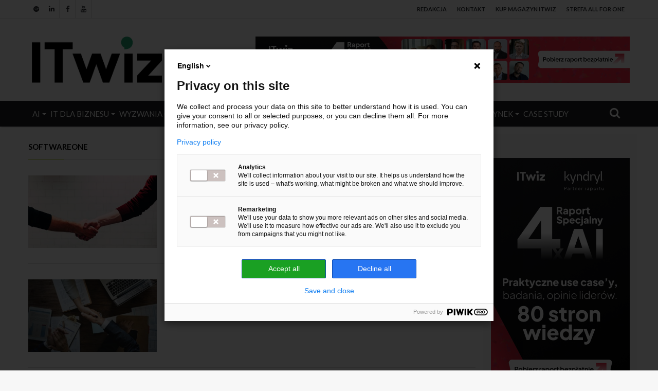

--- FILE ---
content_type: text/html; charset=UTF-8
request_url: https://itwiz.pl/tag/softwareone/
body_size: 23977
content:
<!DOCTYPE html>
<html lang="pl-PL">
<head>
	<meta charset="UTF-8" />
	<link rel="profile" href="https://gmpg.org/xfn/11" />
	<link rel="pingback" href="https://itwiz.pl/xmlrpc.php" />
	<meta name='robots' content='index, follow, max-image-preview:large, max-snippet:-1, max-video-preview:-1' />
<meta name="dlm-version" content="5.1.4">
	<!-- This site is optimized with the Yoast SEO plugin v24.3 - https://yoast.com/wordpress/plugins/seo/ -->
	<title>Archiwa SoftwareONE - ITwiz</title>
	<link rel="canonical" href="https://itwiz.pl/tag/softwareone/" />
	<meta property="og:locale" content="pl_PL" />
	<meta property="og:type" content="article" />
	<meta property="og:title" content="Archiwa SoftwareONE - ITwiz" />
	<meta property="og:url" content="https://itwiz.pl/tag/softwareone/" />
	<meta property="og:site_name" content="ITwiz" />
	<meta name="twitter:card" content="summary_large_image" />
	<script type="application/ld+json" class="yoast-schema-graph">{"@context":"https://schema.org","@graph":[{"@type":"CollectionPage","@id":"https://itwiz.pl/tag/softwareone/","url":"https://itwiz.pl/tag/softwareone/","name":"Archiwa SoftwareONE - ITwiz","isPartOf":{"@id":"https://itwiz.pl/#website"},"primaryImageOfPage":{"@id":"https://itwiz.pl/tag/softwareone/#primaryimage"},"image":{"@id":"https://itwiz.pl/tag/softwareone/#primaryimage"},"thumbnailUrl":"https://itwiz.pl/wp-content/uploads/2021/06/współpraca-porzumienie.jpg","breadcrumb":{"@id":"https://itwiz.pl/tag/softwareone/#breadcrumb"},"inLanguage":"pl-PL"},{"@type":"ImageObject","inLanguage":"pl-PL","@id":"https://itwiz.pl/tag/softwareone/#primaryimage","url":"https://itwiz.pl/wp-content/uploads/2021/06/współpraca-porzumienie.jpg","contentUrl":"https://itwiz.pl/wp-content/uploads/2021/06/współpraca-porzumienie.jpg","width":960,"height":563},{"@type":"BreadcrumbList","@id":"https://itwiz.pl/tag/softwareone/#breadcrumb","itemListElement":[{"@type":"ListItem","position":1,"name":"Strona główna","item":"https://itwiz.pl/"},{"@type":"ListItem","position":2,"name":"SoftwareONE"}]},{"@type":"WebSite","@id":"https://itwiz.pl/#website","url":"https://itwiz.pl/","name":"ITwiz","description":"To, co istotne w IT - portal IT | Informacje, wiadomości IT, IT dla biznesu","publisher":{"@id":"https://itwiz.pl/#organization"},"potentialAction":[{"@type":"SearchAction","target":{"@type":"EntryPoint","urlTemplate":"https://itwiz.pl/?s={search_term_string}"},"query-input":{"@type":"PropertyValueSpecification","valueRequired":true,"valueName":"search_term_string"}}],"inLanguage":"pl-PL"},{"@type":"Organization","@id":"https://itwiz.pl/#organization","name":"ITwiz Media Group","alternateName":"ITwiz","url":"https://itwiz.pl/","logo":{"@type":"ImageObject","inLanguage":"pl-PL","@id":"https://itwiz.pl/#/schema/logo/image/","url":"https://itwiz.pl/wp-content/uploads/2026/01/itwiz_logo_podstawowe.png","contentUrl":"https://itwiz.pl/wp-content/uploads/2026/01/itwiz_logo_podstawowe.png","width":699,"height":699,"caption":"ITwiz Media Group"},"image":{"@id":"https://itwiz.pl/#/schema/logo/image/"},"sameAs":["https://www.facebook.com/ITwizPL","https://www.linkedin.com/company/itwiz/"]}]}</script>
	<!-- / Yoast SEO plugin. -->


<link rel="alternate" type="application/rss+xml" title="ITwiz &raquo; Kanał z wpisami" href="https://itwiz.pl/feed/" />
<link rel="alternate" type="application/rss+xml" title="ITwiz &raquo; Kanał z komentarzami" href="https://itwiz.pl/comments/feed/" />
<link rel="alternate" type="application/rss+xml" title="ITwiz &raquo; Kanał z wpisami otagowanymi jako SoftwareONE" href="https://itwiz.pl/tag/softwareone/feed/" />
<meta name="viewport" content="width=device-width, initial-scale=1.0" /><meta name="theme-color" content="#b0d136" />
<script type="text/javascript">
/* <![CDATA[ */
window._wpemojiSettings = {"baseUrl":"https:\/\/s.w.org\/images\/core\/emoji\/15.0.3\/72x72\/","ext":".png","svgUrl":"https:\/\/s.w.org\/images\/core\/emoji\/15.0.3\/svg\/","svgExt":".svg","source":{"concatemoji":"https:\/\/itwiz.pl\/wp-includes\/js\/wp-emoji-release.min.js"}};
/*! This file is auto-generated */
!function(i,n){var o,s,e;function c(e){try{var t={supportTests:e,timestamp:(new Date).valueOf()};sessionStorage.setItem(o,JSON.stringify(t))}catch(e){}}function p(e,t,n){e.clearRect(0,0,e.canvas.width,e.canvas.height),e.fillText(t,0,0);var t=new Uint32Array(e.getImageData(0,0,e.canvas.width,e.canvas.height).data),r=(e.clearRect(0,0,e.canvas.width,e.canvas.height),e.fillText(n,0,0),new Uint32Array(e.getImageData(0,0,e.canvas.width,e.canvas.height).data));return t.every(function(e,t){return e===r[t]})}function u(e,t,n){switch(t){case"flag":return n(e,"\ud83c\udff3\ufe0f\u200d\u26a7\ufe0f","\ud83c\udff3\ufe0f\u200b\u26a7\ufe0f")?!1:!n(e,"\ud83c\uddfa\ud83c\uddf3","\ud83c\uddfa\u200b\ud83c\uddf3")&&!n(e,"\ud83c\udff4\udb40\udc67\udb40\udc62\udb40\udc65\udb40\udc6e\udb40\udc67\udb40\udc7f","\ud83c\udff4\u200b\udb40\udc67\u200b\udb40\udc62\u200b\udb40\udc65\u200b\udb40\udc6e\u200b\udb40\udc67\u200b\udb40\udc7f");case"emoji":return!n(e,"\ud83d\udc26\u200d\u2b1b","\ud83d\udc26\u200b\u2b1b")}return!1}function f(e,t,n){var r="undefined"!=typeof WorkerGlobalScope&&self instanceof WorkerGlobalScope?new OffscreenCanvas(300,150):i.createElement("canvas"),a=r.getContext("2d",{willReadFrequently:!0}),o=(a.textBaseline="top",a.font="600 32px Arial",{});return e.forEach(function(e){o[e]=t(a,e,n)}),o}function t(e){var t=i.createElement("script");t.src=e,t.defer=!0,i.head.appendChild(t)}"undefined"!=typeof Promise&&(o="wpEmojiSettingsSupports",s=["flag","emoji"],n.supports={everything:!0,everythingExceptFlag:!0},e=new Promise(function(e){i.addEventListener("DOMContentLoaded",e,{once:!0})}),new Promise(function(t){var n=function(){try{var e=JSON.parse(sessionStorage.getItem(o));if("object"==typeof e&&"number"==typeof e.timestamp&&(new Date).valueOf()<e.timestamp+604800&&"object"==typeof e.supportTests)return e.supportTests}catch(e){}return null}();if(!n){if("undefined"!=typeof Worker&&"undefined"!=typeof OffscreenCanvas&&"undefined"!=typeof URL&&URL.createObjectURL&&"undefined"!=typeof Blob)try{var e="postMessage("+f.toString()+"("+[JSON.stringify(s),u.toString(),p.toString()].join(",")+"));",r=new Blob([e],{type:"text/javascript"}),a=new Worker(URL.createObjectURL(r),{name:"wpTestEmojiSupports"});return void(a.onmessage=function(e){c(n=e.data),a.terminate(),t(n)})}catch(e){}c(n=f(s,u,p))}t(n)}).then(function(e){for(var t in e)n.supports[t]=e[t],n.supports.everything=n.supports.everything&&n.supports[t],"flag"!==t&&(n.supports.everythingExceptFlag=n.supports.everythingExceptFlag&&n.supports[t]);n.supports.everythingExceptFlag=n.supports.everythingExceptFlag&&!n.supports.flag,n.DOMReady=!1,n.readyCallback=function(){n.DOMReady=!0}}).then(function(){return e}).then(function(){var e;n.supports.everything||(n.readyCallback(),(e=n.source||{}).concatemoji?t(e.concatemoji):e.wpemoji&&e.twemoji&&(t(e.twemoji),t(e.wpemoji)))}))}((window,document),window._wpemojiSettings);
/* ]]> */
</script>
<link rel='stylesheet' id='arqam-style-css' href='https://itwiz.pl/wp-content/plugins/arqam/assets/style.css' type='text/css' media='all' />
<style id='wp-emoji-styles-inline-css' type='text/css'>

	img.wp-smiley, img.emoji {
		display: inline !important;
		border: none !important;
		box-shadow: none !important;
		height: 1em !important;
		width: 1em !important;
		margin: 0 0.07em !important;
		vertical-align: -0.1em !important;
		background: none !important;
		padding: 0 !important;
	}
</style>
<link rel='stylesheet' id='wp-block-library-css' href='https://itwiz.pl/wp-includes/css/dist/block-library/style.min.css' type='text/css' media='all' />
<style id='co-authors-plus-coauthors-style-inline-css' type='text/css'>
.wp-block-co-authors-plus-coauthors.is-layout-flow [class*=wp-block-co-authors-plus]{display:inline}

</style>
<style id='co-authors-plus-avatar-style-inline-css' type='text/css'>
.wp-block-co-authors-plus-avatar :where(img){height:auto;max-width:100%;vertical-align:bottom}.wp-block-co-authors-plus-coauthors.is-layout-flow .wp-block-co-authors-plus-avatar :where(img){vertical-align:middle}.wp-block-co-authors-plus-avatar:is(.alignleft,.alignright){display:table}.wp-block-co-authors-plus-avatar.aligncenter{display:table;margin-inline:auto}

</style>
<style id='co-authors-plus-image-style-inline-css' type='text/css'>
.wp-block-co-authors-plus-image{margin-bottom:0}.wp-block-co-authors-plus-image :where(img){height:auto;max-width:100%;vertical-align:bottom}.wp-block-co-authors-plus-coauthors.is-layout-flow .wp-block-co-authors-plus-image :where(img){vertical-align:middle}.wp-block-co-authors-plus-image:is(.alignfull,.alignwide) :where(img){width:100%}.wp-block-co-authors-plus-image:is(.alignleft,.alignright){display:table}.wp-block-co-authors-plus-image.aligncenter{display:table;margin-inline:auto}

</style>
<style id='classic-theme-styles-inline-css' type='text/css'>
/*! This file is auto-generated */
.wp-block-button__link{color:#fff;background-color:#32373c;border-radius:9999px;box-shadow:none;text-decoration:none;padding:calc(.667em + 2px) calc(1.333em + 2px);font-size:1.125em}.wp-block-file__button{background:#32373c;color:#fff;text-decoration:none}
</style>
<style id='global-styles-inline-css' type='text/css'>
body{--wp--preset--color--black: #000000;--wp--preset--color--cyan-bluish-gray: #abb8c3;--wp--preset--color--white: #ffffff;--wp--preset--color--pale-pink: #f78da7;--wp--preset--color--vivid-red: #cf2e2e;--wp--preset--color--luminous-vivid-orange: #ff6900;--wp--preset--color--luminous-vivid-amber: #fcb900;--wp--preset--color--light-green-cyan: #7bdcb5;--wp--preset--color--vivid-green-cyan: #00d084;--wp--preset--color--pale-cyan-blue: #8ed1fc;--wp--preset--color--vivid-cyan-blue: #0693e3;--wp--preset--color--vivid-purple: #9b51e0;--wp--preset--gradient--vivid-cyan-blue-to-vivid-purple: linear-gradient(135deg,rgba(6,147,227,1) 0%,rgb(155,81,224) 100%);--wp--preset--gradient--light-green-cyan-to-vivid-green-cyan: linear-gradient(135deg,rgb(122,220,180) 0%,rgb(0,208,130) 100%);--wp--preset--gradient--luminous-vivid-amber-to-luminous-vivid-orange: linear-gradient(135deg,rgba(252,185,0,1) 0%,rgba(255,105,0,1) 100%);--wp--preset--gradient--luminous-vivid-orange-to-vivid-red: linear-gradient(135deg,rgba(255,105,0,1) 0%,rgb(207,46,46) 100%);--wp--preset--gradient--very-light-gray-to-cyan-bluish-gray: linear-gradient(135deg,rgb(238,238,238) 0%,rgb(169,184,195) 100%);--wp--preset--gradient--cool-to-warm-spectrum: linear-gradient(135deg,rgb(74,234,220) 0%,rgb(151,120,209) 20%,rgb(207,42,186) 40%,rgb(238,44,130) 60%,rgb(251,105,98) 80%,rgb(254,248,76) 100%);--wp--preset--gradient--blush-light-purple: linear-gradient(135deg,rgb(255,206,236) 0%,rgb(152,150,240) 100%);--wp--preset--gradient--blush-bordeaux: linear-gradient(135deg,rgb(254,205,165) 0%,rgb(254,45,45) 50%,rgb(107,0,62) 100%);--wp--preset--gradient--luminous-dusk: linear-gradient(135deg,rgb(255,203,112) 0%,rgb(199,81,192) 50%,rgb(65,88,208) 100%);--wp--preset--gradient--pale-ocean: linear-gradient(135deg,rgb(255,245,203) 0%,rgb(182,227,212) 50%,rgb(51,167,181) 100%);--wp--preset--gradient--electric-grass: linear-gradient(135deg,rgb(202,248,128) 0%,rgb(113,206,126) 100%);--wp--preset--gradient--midnight: linear-gradient(135deg,rgb(2,3,129) 0%,rgb(40,116,252) 100%);--wp--preset--font-size--small: 13px;--wp--preset--font-size--medium: 20px;--wp--preset--font-size--large: 36px;--wp--preset--font-size--x-large: 42px;--wp--preset--spacing--20: 0.44rem;--wp--preset--spacing--30: 0.67rem;--wp--preset--spacing--40: 1rem;--wp--preset--spacing--50: 1.5rem;--wp--preset--spacing--60: 2.25rem;--wp--preset--spacing--70: 3.38rem;--wp--preset--spacing--80: 5.06rem;--wp--preset--shadow--natural: 6px 6px 9px rgba(0, 0, 0, 0.2);--wp--preset--shadow--deep: 12px 12px 50px rgba(0, 0, 0, 0.4);--wp--preset--shadow--sharp: 6px 6px 0px rgba(0, 0, 0, 0.2);--wp--preset--shadow--outlined: 6px 6px 0px -3px rgba(255, 255, 255, 1), 6px 6px rgba(0, 0, 0, 1);--wp--preset--shadow--crisp: 6px 6px 0px rgba(0, 0, 0, 1);}:where(.is-layout-flex){gap: 0.5em;}:where(.is-layout-grid){gap: 0.5em;}body .is-layout-flex{display: flex;}body .is-layout-flex{flex-wrap: wrap;align-items: center;}body .is-layout-flex > *{margin: 0;}body .is-layout-grid{display: grid;}body .is-layout-grid > *{margin: 0;}:where(.wp-block-columns.is-layout-flex){gap: 2em;}:where(.wp-block-columns.is-layout-grid){gap: 2em;}:where(.wp-block-post-template.is-layout-flex){gap: 1.25em;}:where(.wp-block-post-template.is-layout-grid){gap: 1.25em;}.has-black-color{color: var(--wp--preset--color--black) !important;}.has-cyan-bluish-gray-color{color: var(--wp--preset--color--cyan-bluish-gray) !important;}.has-white-color{color: var(--wp--preset--color--white) !important;}.has-pale-pink-color{color: var(--wp--preset--color--pale-pink) !important;}.has-vivid-red-color{color: var(--wp--preset--color--vivid-red) !important;}.has-luminous-vivid-orange-color{color: var(--wp--preset--color--luminous-vivid-orange) !important;}.has-luminous-vivid-amber-color{color: var(--wp--preset--color--luminous-vivid-amber) !important;}.has-light-green-cyan-color{color: var(--wp--preset--color--light-green-cyan) !important;}.has-vivid-green-cyan-color{color: var(--wp--preset--color--vivid-green-cyan) !important;}.has-pale-cyan-blue-color{color: var(--wp--preset--color--pale-cyan-blue) !important;}.has-vivid-cyan-blue-color{color: var(--wp--preset--color--vivid-cyan-blue) !important;}.has-vivid-purple-color{color: var(--wp--preset--color--vivid-purple) !important;}.has-black-background-color{background-color: var(--wp--preset--color--black) !important;}.has-cyan-bluish-gray-background-color{background-color: var(--wp--preset--color--cyan-bluish-gray) !important;}.has-white-background-color{background-color: var(--wp--preset--color--white) !important;}.has-pale-pink-background-color{background-color: var(--wp--preset--color--pale-pink) !important;}.has-vivid-red-background-color{background-color: var(--wp--preset--color--vivid-red) !important;}.has-luminous-vivid-orange-background-color{background-color: var(--wp--preset--color--luminous-vivid-orange) !important;}.has-luminous-vivid-amber-background-color{background-color: var(--wp--preset--color--luminous-vivid-amber) !important;}.has-light-green-cyan-background-color{background-color: var(--wp--preset--color--light-green-cyan) !important;}.has-vivid-green-cyan-background-color{background-color: var(--wp--preset--color--vivid-green-cyan) !important;}.has-pale-cyan-blue-background-color{background-color: var(--wp--preset--color--pale-cyan-blue) !important;}.has-vivid-cyan-blue-background-color{background-color: var(--wp--preset--color--vivid-cyan-blue) !important;}.has-vivid-purple-background-color{background-color: var(--wp--preset--color--vivid-purple) !important;}.has-black-border-color{border-color: var(--wp--preset--color--black) !important;}.has-cyan-bluish-gray-border-color{border-color: var(--wp--preset--color--cyan-bluish-gray) !important;}.has-white-border-color{border-color: var(--wp--preset--color--white) !important;}.has-pale-pink-border-color{border-color: var(--wp--preset--color--pale-pink) !important;}.has-vivid-red-border-color{border-color: var(--wp--preset--color--vivid-red) !important;}.has-luminous-vivid-orange-border-color{border-color: var(--wp--preset--color--luminous-vivid-orange) !important;}.has-luminous-vivid-amber-border-color{border-color: var(--wp--preset--color--luminous-vivid-amber) !important;}.has-light-green-cyan-border-color{border-color: var(--wp--preset--color--light-green-cyan) !important;}.has-vivid-green-cyan-border-color{border-color: var(--wp--preset--color--vivid-green-cyan) !important;}.has-pale-cyan-blue-border-color{border-color: var(--wp--preset--color--pale-cyan-blue) !important;}.has-vivid-cyan-blue-border-color{border-color: var(--wp--preset--color--vivid-cyan-blue) !important;}.has-vivid-purple-border-color{border-color: var(--wp--preset--color--vivid-purple) !important;}.has-vivid-cyan-blue-to-vivid-purple-gradient-background{background: var(--wp--preset--gradient--vivid-cyan-blue-to-vivid-purple) !important;}.has-light-green-cyan-to-vivid-green-cyan-gradient-background{background: var(--wp--preset--gradient--light-green-cyan-to-vivid-green-cyan) !important;}.has-luminous-vivid-amber-to-luminous-vivid-orange-gradient-background{background: var(--wp--preset--gradient--luminous-vivid-amber-to-luminous-vivid-orange) !important;}.has-luminous-vivid-orange-to-vivid-red-gradient-background{background: var(--wp--preset--gradient--luminous-vivid-orange-to-vivid-red) !important;}.has-very-light-gray-to-cyan-bluish-gray-gradient-background{background: var(--wp--preset--gradient--very-light-gray-to-cyan-bluish-gray) !important;}.has-cool-to-warm-spectrum-gradient-background{background: var(--wp--preset--gradient--cool-to-warm-spectrum) !important;}.has-blush-light-purple-gradient-background{background: var(--wp--preset--gradient--blush-light-purple) !important;}.has-blush-bordeaux-gradient-background{background: var(--wp--preset--gradient--blush-bordeaux) !important;}.has-luminous-dusk-gradient-background{background: var(--wp--preset--gradient--luminous-dusk) !important;}.has-pale-ocean-gradient-background{background: var(--wp--preset--gradient--pale-ocean) !important;}.has-electric-grass-gradient-background{background: var(--wp--preset--gradient--electric-grass) !important;}.has-midnight-gradient-background{background: var(--wp--preset--gradient--midnight) !important;}.has-small-font-size{font-size: var(--wp--preset--font-size--small) !important;}.has-medium-font-size{font-size: var(--wp--preset--font-size--medium) !important;}.has-large-font-size{font-size: var(--wp--preset--font-size--large) !important;}.has-x-large-font-size{font-size: var(--wp--preset--font-size--x-large) !important;}
.wp-block-navigation a:where(:not(.wp-element-button)){color: inherit;}
:where(.wp-block-post-template.is-layout-flex){gap: 1.25em;}:where(.wp-block-post-template.is-layout-grid){gap: 1.25em;}
:where(.wp-block-columns.is-layout-flex){gap: 2em;}:where(.wp-block-columns.is-layout-grid){gap: 2em;}
.wp-block-pullquote{font-size: 1.5em;line-height: 1.6;}
</style>
<link rel='stylesheet' id='guest_author_styles-css' href='https://itwiz.pl/wp-content/plugins/guest-author-name-premium/assets/guest-author.css' type='text/css' media='all' />
<style id='woocommerce-inline-inline-css' type='text/css'>
.woocommerce form .form-row .required { visibility: visible; }
</style>
<link rel='stylesheet' id='ppress-frontend-css' href='https://itwiz.pl/wp-content/plugins/wp-user-avatar/assets/css/frontend.min.css' type='text/css' media='all' />
<link rel='stylesheet' id='ppress-flatpickr-css' href='https://itwiz.pl/wp-content/plugins/wp-user-avatar/assets/flatpickr/flatpickr.min.css' type='text/css' media='all' />
<link rel='stylesheet' id='ppress-select2-css' href='https://itwiz.pl/wp-content/plugins/wp-user-avatar/assets/select2/select2.min.css' type='text/css' media='all' />
<link rel='stylesheet' id='payu-gateway-css' href='https://itwiz.pl/wp-content/plugins/woo-payu-payment-gateway/assets/css/payu-gateway.css' type='text/css' media='all' />
<link rel='stylesheet' id='tablepress-default-css' href='https://itwiz.pl/wp-content/plugins/tablepress/css/build/default.css' type='text/css' media='all' />
<link rel='stylesheet' id='tablepress-responsive-tables-css' href='https://itwiz.pl/wp-content/plugins/tablepress-responsive-tables/css/tablepress-responsive.min.css' type='text/css' media='all' />
<link rel='stylesheet' id='jannah-styles-css' href='https://itwiz.pl/wp-content/themes/jannah/css/style.css' type='text/css' media='all' />
<link rel='stylesheet' id='shortcodes-css' href='https://itwiz.pl/wp-content/themes/jannah/css/shortcodes.css' type='text/css' media='all' />
<link rel='stylesheet' id='jannah-woocommerce-css' href='https://itwiz.pl/wp-content/themes/jannah/css/woocommerce.css' type='text/css' media='all' />
<link rel='stylesheet' id='jannah-ilightbox-skin-css' href='https://itwiz.pl/wp-content/themes/jannah/css/ilightbox/dark-skin/skin.css' type='text/css' media='all' />
<style id='jannah-ilightbox-skin-inline-css' type='text/css'>
.wf-active body{font-family: 'Lato';}.wf-active .logo-text,.wf-active h1,.wf-active h2,.wf-active h3,.wf-active h4,.wf-active h5,.wf-active h6{font-family: 'Lato';}.wf-active #main-nav .main-menu > ul > li > a{font-family: 'Lato';}.wf-active blockquote p{font-family: 'Lato';}#top-nav .top-menu > ul > li > a{font-size: 16px;text-transform: uppercase;}#main-nav .main-menu > ul > li > a{font-size: 16px;font-weight: 300;text-transform: uppercase;}#main-nav .main-menu > ul ul li a{font-size: 13px;font-weight: 300;text-transform: uppercase;}.brand-title,a:hover,#tie-popup-search-submit,.post-rating .stars-rating-active,ul.components button#search-submit:hover,#logo.text-logo a,#tie-wrapper #top-nav a:hover,#tie-wrapper #top-nav .breaking a:hover,#tie-wrapper #main-nav ul.components a:hover,#theme-header #top-nav ul.components > li > a:hover,#theme-header #top-nav ul.components > li:hover > a,#theme-header #main-nav ul.components > li > a:hover,#theme-header #main-nav ul.components > li:hover > a,#top-nav .top-menu .menu > li.tie-current-menu > a,#tie-wrapper #top-nav .top-menu .menu li:hover > a,#tie-wrapper #top-nav .top-menu .menu a:hover,#tie-wrapper #main-nav .main-menu .mega-menu .post-box-title a:hover,#tie-wrapper #main-nav .main-menu .menu .mega-cat-sub-categories.cats-vertical li:hover a,#tie-wrapper #main-nav .main-menu .menu .mega-cat-sub-categories.cats-vertical li a.is-active,.mag-box .mag-box-options .mag-box-filter-links li > a.active,.mag-box .mag-box-options .mag-box-filter-links li:hover > a.active,.mag-box .mag-box-options .mag-box-filter-links .flexMenu-viewMore > a:hover,.mag-box .mag-box-options .mag-box-filter-links .flexMenu-viewMore:hover > a,.box-dark-skin.mag-box .posts-items > li .post-title a:hover,.dark-skin .mag-box .post-meta .post-rating .stars-rating-active span.fa,.box-dark-skin .post-meta .post-rating .stars-rating-active span.fa,#go-to-content:hover,.comment-list .comment-author .fn,.commentlist .comment-author .fn,blockquote::before,blockquote cite,blockquote.quote-simple p,.multiple-post-pages a:hover,#story-index li .is-current,.mag-box .mag-box-title,.dark-skin .mag-box.mag-box .mag-box-title,.box-dark-skin.mag-box .mag-box-title,.mag-box .mag-box-title a,.dark-skin .mag-box.mag-box .mag-box-title a,.box-dark-skin.mag-box .mag-box-title a,.tabs-menu li.active > a,.tabs-menu li.is-active a,.latest-tweets-widget .twitter-icon-wrap span,.wide-next-prev-slider-wrapper .tie-slider-nav li:hover span,.video-playlist-nav-wrapper .video-playlist-item .video-play-icon,#instagram-link:hover,.review-final-score h3,#mobile-menu-icon:hover .menu-text,.tabs-wrapper .tabs-menu li.active > a,.tabs-wrapper .tabs-menu li.is-active a,.entry a:not(:hover),#footer-widgets-container a:hover,#footer-widgets-container .post-rating .stars-rating-active,#footer-widgets-container .latest-tweets-widget .twitter-icon-wrap span,#site-info a:hover,.spinner-circle:after{color: #b0d136;}#theme-header #main-nav .spinner-circle:after{color: #b0d136;}.button,a.button,a.more-link,.entry a.more-link,#tie-wrapper #theme-header .comp-sub-menu .button:hover,#tie-wrapper #theme-header .comp-sub-menu .button.guest-btn:hover,#tie-wrapper #theme-header .comp-sub-menu .button.checkout-button,#tie-wrapper #theme-header #main-nav .comp-sub-menu .button:hover,#tie-wrapper .breaking-news-nav li:hover,.dark-skin a.more-link:not(:hover),input[type='submit'],.post-cat,.digital-rating-static,.tie-slider-nav li > span:hover,.pages-nav .next-prev li.current span,.pages-nav .pages-numbers li.current span,#tie-wrapper .mejs-container .mejs-controls,.spinner > div,#mobile-menu-icon:hover .nav-icon,#mobile-menu-icon:hover .nav-icon:before,#mobile-menu-icon:hover .nav-icon:after,#theme-header #main-nav .main-menu .menu > li.tie-current-menu > a,#theme-header #main-nav .main-menu .menu > li:hover > a,#theme-header #main-nav .main-menu .menu > li > a:hover,#tie-wrapper #main-nav .main-menu ul li .mega-links-head:after,#theme-header #main-nav .menu .mega-cat-sub-categories.cats-horizontal li a.is-active,#theme-header #main-nav .menu .mega-cat-sub-categories.cats-horizontal li a:hover,.main-nav-dark .main-menu .menu > li > a:hover,#mobile-menu-icon:hover .nav-icon,#mobile-menu-icon:hover .nav-icon:before,#mobile-menu-icon:hover .nav-icon:after,.mag-box .mag-box-options .mag-box-filter-links li a:hover,.slider-arrow-nav a:not(.pagination-disabled):hover,.comment-list .reply a:hover,.commentlist .reply a:hover,#reading-position-indicator,.multiple-post-pages > span,#story-index-icon,.posts-list-counter .posts-list-items li:before,.cat-counter span,.digital-rating-static strong,#wp-calendar #today,.basecloud-bg,.basecloud-bg::before,.basecloud-bg::after,.timeline-widget ul li a:hover .date:before,.cat-counter a + span,.video-playlist-nav-wrapper .playlist-title,.review-percentage .review-item span span,.slick-dots li.slick-active button,.slick-dots li button:hover,#footer.dark-skin .tabs-widget .tabs-wrapper .tabs-menu li.is-active a,#footer.dark-skin .tabs-widget .tabs-wrapper .tabs-menu li a:hover,#footer-widgets-container .digital-rating-static strong,#footer-widgets-container .timeline-widget li:hover .date:before,#footer-widgets-container #wp-calendar #today,#footer-widgets-container .basecloud-bg::before,#footer-widgets-container .posts-list-counter .posts-list-items li:before,#footer-widgets-container .cat-counter span,#footer-widgets-container .widget-title:after,#footer-widgets-container .button,#footer-widgets-container a.button,#footer-widgets-container a.more-link,#footer-widgets-container .slider-links a.button,#footer-widgets-container input[type='submit'],#footer-widgets-container .tie-slider-nav li > span:hover,#footer-widgets-container .fullwidth-area .widget_tag_cloud .tagcloud a:hover,.mag-box .mag-box-title:after,.dark-skin .mag-box.mag-box .mag-box-title:after,.box-dark-skin.mag-box .mag-box-title:after,.wide-slider-nav-wrapper .slide:after,.demo_store,.demo #logo:after{background-color: #b0d136;color: #FFFFFF;}.tie-weather-widget,.side-aside.dark-skin .tabs-widget .tabs-wrapper .tabs-menu li a:hover,.side-aside.dark-skin .tabs-widget .tabs-wrapper .tabs-menu li.is-active a,#footer.dark-skin .tabs-widget .tabs-wrapper .tabs-menu li a:hover,#footer.dark-skin .tabs-widget .tabs-wrapper .tabs-menu li.is-active a{background-color: #b0d136 !important;color: #FFFFFF;}pre,code,.pages-nav .next-prev li.current span,.pages-nav .pages-numbers li.current span,#tie-wrapper .breaking-news-nav li:hover,#tie-wrapper #theme-header .comp-sub-menu .button:hover,#tie-wrapper #theme-header .comp-sub-menu .button.guest-btn:hover,.multiple-post-pages > span,.post-content-slideshow .tie-slider-nav li span:hover,.latest-tweets-widget .slider-links .tie-slider-nav li span:hover,.dark-skin .latest-tweets-widget .slider-links .tie-slider-nav span:hover,#instagram-link:before,#instagram-link:after,.mag-box .mag-box-options .mag-box-filter-links li a:hover,.mag-box .mag-box-options .slider-arrow-nav a:not(.pagination-disabled):hover,#theme-header #main-nav .menu .mega-cat-sub-categories.cats-horizontal li a.is-active,#theme-header #main-nav .menu .mega-cat-sub-categories.cats-horizontal li a:hover,#footer.dark-skin #instagram-link:before,#footer.dark-skin #instagram-link:after,#footer-widgets-container .tie-slider-nav li > span:hover,#theme-header #main-nav .main-menu .menu > li > .sub-menu,#theme-header #main-nav .main-menu .menu > li > .menu-sub-content{border-color: #b0d136;}.post-cat:after,#tie-wrapper #top-nav .top-menu .menu li.menu-item-has-children:hover > a:before,.mag-box .mag-box-title:before,.dark-skin .mag-box.mag-box .mag-box-title:before,.box-dark-skin.mag-box .mag-box-title:before{border-top-color: #b0d136;}#theme-header .main-menu .menu > li.tie-current-menu > a:before,#theme-header #main-nav .main-menu .menu > li > a:hover:before,#theme-header #main-nav .main-menu .menu > li:hover > a:before{border-top-color: #FFFFFF;}#tie-wrapper #top-nav .top-menu .menu li li.menu-item-has-children:hover > a:before{border-left-color: #b0d136;border-top-color: transparent;}.rtl #tie-wrapper #top-nav .top-menu .menu li li.menu-item-has-children:hover > a:before{border-right-color: #b0d136;border-top-color: transparent;}#tie-wrapper #main-nav .main-menu .menu > li.tie-current-menu{border-bottom-color: #b0d136;}::-moz-selection{background-color: #b0d136;color: #FFFFFF;}::selection{background-color: #b0d136;color: #FFFFFF;}.digital-rating .pie-svg .circle_bar,#footer-widgets-container .digital-rating .pie-svg .circle_bar{stroke: #b0d136;}#reading-position-indicator{box-shadow: 0 0 10px rgba( 176,209,54,0.7);}#tie-popup-search-submit:hover,#logo.text-logo a:hover,.entry a:hover,.mag-box .mag-box-title a:hover,.dark-skin .mag-box.mag-box .mag-box-title a:hover,.box-dark-skin.mag-box .mag-box-title a:hover{color: #7e9f04;}.button:hover,a.button:hover,a.more-link:hover,.entry a.more-link:hover,input[type='submit']:hover,.post-cat:hover,#footer-widgets-container .button:hover,#footer-widgets-container a.button:hover,#footer-widgets-container a.more-link:hover,#footer-widgets-container input[type='submit']:hover{background-color: #7e9f04;}.search-in-main-nav.autocomplete-suggestions a.button:hover,#tie-wrapper #theme-header #top-nav .comp-sub-menu .button.checkout-button:hover,#tie-wrapper #theme-header #main-nav .comp-sub-menu .button.checkout-button:hover{background-color: #7e9f04;color: #FFFFFF;}#theme-header #main-nav .comp-sub-menu a.checkout-button:not(:hover),#theme-header #top-nav .comp-sub-menu a.checkout-button:not(:hover),.entry a.button{color: #FFFFFF;}#footer-widgets-container .tie-slider-nav li > span:hover{color: #FFFFFF !important;}.post-cat:hover:after{border-top-color: #7e9f04;}@media (max-width: 1600px){#story-index ul{ background-color: #b0d136; }#story-index ul li a,#story-index ul li .is-current{ color: #FFFFFF; }}.woocommerce-tabs ul.tabs li.active a,.woocommerce-tabs ul.tabs li.is-active a,.woocommerce div.product span.price,.woocommerce div.product p.price,.woocommerce div.product div.summary .product_meta > span,.woocommerce div.product div.summary .product_meta > span a:hover,.woocommerce ul.products li.product .price ins,.woocommerce .woocommerce-pagination .page-numbers li a.current,.woocommerce .woocommerce-pagination .page-numbers li a:hover,.woocommerce .woocommerce-pagination .page-numbers li span.current,.woocommerce .woocommerce-pagination .page-numbers li span:hover,.woocommerce .widget_rating_filter ul li.chosen a,.woocommerce-MyAccount-navigation ul li.is-active a{color: #b0d136;}.woocommerce span.new,.woocommerce a.button.alt,.woocommerce button.button.alt,.woocommerce input.button.alt,.woocommerce a.button.alt.disabled,.woocommerce a.button.alt:disabled,.woocommerce a.button.alt:disabled[disabled],.woocommerce a.button.alt.disabled:hover,.woocommerce a.button.alt:disabled:hover,.woocommerce a.button.alt:disabled[disabled]:hover,.woocommerce button.button.alt.disabled,.woocommerce button.button.alt:disabled,.woocommerce button.button.alt:disabled[disabled],.woocommerce button.button.alt.disabled:hover,.woocommerce button.button.alt:disabled:hover,.woocommerce button.button.alt:disabled[disabled]:hover,.woocommerce input.button.alt.disabled,.woocommerce input.button.alt:disabled,.woocommerce input.button.alt:disabled[disabled],.woocommerce input.button.alt.disabled:hover,.woocommerce input.button.alt:disabled:hover,.woocommerce input.button.alt:disabled[disabled]:hover,.woocommerce .widget_price_filter .ui-slider .ui-slider-range{background-color: #b0d136;color: #FFFFFF;}.woocommerce div.product #product-images-slider-nav .tie-slick-slider .slide.slick-current img{border-color: #b0d136;}.woocommerce a.button:hover,.woocommerce button.button:hover,.woocommerce input.button:hover,.woocommerce a.button.alt:hover,.woocommerce button.button.alt:hover,.woocommerce input.button.alt:hover{background-color: #7e9f04;}a:hover{color: #6d8415;}#tie-wrapper #main-nav .menu li.menu-item-has-children > a:before,#tie-wrapper #main-nav .main-menu .mega-menu > a:before{border-top-color: #ffffff;}#tie-wrapper #main-nav .menu li.menu-item-has-children .menu-item-has-children > a:before,#tie-wrapper #main-nav .main-menu .mega-menu .menu-item-has-children > a:before{border-top-color: transparent;border-left-color: #ffffff;}.rtl #tie-wrapper #main-nav .menu li.menu-item-has-children .menu-item-has-children > a:before,.rtl #tie-wrapper #main-nav .main-menu .mega-menu .menu-item-has-children > a:before{border-left-color: transparent;border-right-color: #ffffff;}#tie-wrapper #main-nav .menu > li > a,#tie-wrapper #main-nav .menu-sub-content a,#tie-wrapper #main-nav .comp-sub-menu a:not(:hover),#tie-wrapper #main-nav .dropdown-social-icons li a span,#tie-wrapper #main-nav ul.components a.button:hover,#tie-wrapper #main-nav ul.components > li > a,#tie-wrapper #main-nav .comp-sub-menu .button:hover,.search-in-main-nav.autocomplete-suggestions a:not(.button){color: #ffffff;}#tie-wrapper #main-nav .comp-sub-menu .button:hover,#tie-wrapper #main-nav .main-menu .menu > li.tie-current-menu,#tie-wrapper #main-nav .main-menu .menu > li > .sub-menu,#tie-wrapper #main-nav .main-menu .menu > li > .menu-sub-content,#theme-header #main-nav .menu .mega-cat-sub-categories.cats-horizontal li a.is-active,#theme-header #main-nav .menu .mega-cat-sub-categories.cats-horizontal li a:hover{border-color: #b0d136;}#tie-wrapper #main-nav .main-menu .menu > li.tie-current-menu > a,#tie-wrapper #main-nav .main-menu .menu > li:hover > a,#tie-wrapper #main-nav .main-menu .menu > li > a:hover,#tie-wrapper #main-nav .main-menu ul li .mega-links-head:after,#tie-wrapper #theme-header #main-nav .comp-sub-menu .button:hover,#tie-wrapper #main-nav .comp-sub-menu .button.checkout-button,#theme-header #main-nav .menu .mega-cat-sub-categories.cats-horizontal li a.is-active,#theme-header #main-nav .menu .mega-cat-sub-categories.cats-horizontal li a:hover,.search-in-main-nav.autocomplete-suggestions a.button,#main-nav .spinner > div{background-color: #b0d136;}#tie-wrapper #main-nav ul.components a:hover,#tie-wrapper #main-nav ul.components > li > a:hover,#tie-wrapper #main-nav ul.components > li:hover > a,#tie-wrapper #main-nav ul.components button#search-submit:hover,#tie-wrapper #main-nav .mega-cat-sub-categories.cats-vertical,#tie-wrapper #main-nav .cats-vertical li:hover a,#tie-wrapper #main-nav .cats-vertical li a.is-active,#tie-wrapper #main-nav .cats-vertical li a:hover,#tie-wrapper #main-nav .main-menu .mega-menu .post-meta a:hover,#tie-wrapper #main-nav .main-menu .menu .mega-cat-sub-categories.cats-vertical li a.is-active,#tie-wrapper #main-nav .main-menu .mega-menu .post-box-title a:hover,.search-in-main-nav.autocomplete-suggestions a:not(.button):hover,#tie-wrapper #main-nav .spinner-circle:after{color: #b0d136;}#tie-wrapper #main-nav .main-menu .menu > li.tie-current-menu > a,#tie-wrapper #main-nav .main-menu .menu > li:hover > a,#tie-wrapper #main-nav .main-menu .menu > li > a:hover,#tie-wrapper #main-nav ul.components a.button:hover,#tie-wrapper #main-nav .comp-sub-menu a.button.checkout-button,#tie-wrapper #main-nav ul.components a.button.guest-btn:hover,#theme-header #main-nav .menu .mega-cat-sub-categories.cats-horizontal li a.is-active,#theme-header #main-nav .menu .mega-cat-sub-categories.cats-horizontal li a:hover,.search-in-main-nav.autocomplete-suggestions .widget-post-list a.button{color: #FFFFFF;}#tie-wrapper #main-nav .menu > li.tie-current-menu > a:before,#tie-wrapper #theme-header #main-nav .menu > li > a:hover:before,#tie-wrapper #theme-header #main-nav .menu > li:hover > a:before{border-top-color: #FFFFFF;}.search-in-main-nav.autocomplete-suggestions a.button:hover,#tie-wrapper #theme-header #main-nav .comp-sub-menu .button.checkout-button:hover{background-color: #92b318;}.tie-cat-7055,.tie-cat-item-7055 > span{background-color:#9b59b6 !important;color:#FFFFFF !important;}.tie-cat-7055:after{border-top-color:#9b59b6 !important;}.tie-cat-7055:hover{background-color:#7d3b98 !important;}.tie-cat-7055:hover:after{border-top-color:#7d3b98 !important;}.tie-cat-7069,.tie-cat-item-7069 > span{background-color:#3498db !important;color:#FFFFFF !important;}.tie-cat-7069:after{border-top-color:#3498db !important;}.tie-cat-7069:hover{background-color:#167abd !important;}.tie-cat-7069:hover:after{border-top-color:#167abd !important;}.tie-cat-7078,.tie-cat-item-7078 > span{background-color:#bf3a46 !important;color:#FFFFFF !important;}.tie-cat-7078:after{border-top-color:#bf3a46 !important;}.tie-cat-7078:hover{background-color:#a11c28 !important;}.tie-cat-7078:hover:after{border-top-color:#a11c28 !important;}.tie-cat-7070,.tie-cat-item-7070 > span{background-color:#247395 !important;color:#FFFFFF !important;}.tie-cat-7070:after{border-top-color:#247395 !important;}.tie-cat-7070:hover{background-color:#065577 !important;}.tie-cat-7070:hover:after{border-top-color:#065577 !important;}#theme-header .main-menu .menu > li.tie-current-menu > a,#theme-header #main-nav .main-menu .menu > li:hover > a,#theme-header #main-nav .main-menu .menu > li > a:hover {background: #fff;color: #222;}.main-menu ul li {margin-right: 15px;}ul.components #search-input:hover,ul.components #search-input:focus {background: rgba(255,255,255,1);}.main-menu .menu > li.tie-current-menu > a:after {display: none;}.main-menu .menu > li.tie-current-menu {margin-bottom: 0 !important;border-bottom: 0 !important;}#tie-wrapper #main-nav .main-menu .menu > li.tie-current-menu > a,#tie-wrapper #main-nav .main-menu .menu > li > a:hover {border-bottom: solid 3px #b0d136 !important;}#tie-wrapper #main-nav .main-menu .menu > li > a {border-bottom: solid 3px transparent;}#tie-wrapper #main-nav .main-menu .menu > li > .menu-sub-content {border-color: #b0d136;}ul.components #search-input { border: 1px solid #eeeeee;padding: 7px 10px;color: #999999;font-size: 11px;text-transform: uppercase;-webkit-border-radius: 2px;-moz-border-radius: 2px;-o-border-radius: 2px;border-radius: 2px;outline: none;height: 40px;width: 200px;margin: 0 !important;background: #fff;}.header-layout-2 #menu-components-wrap {display: block;}
</style>
<link rel='stylesheet' id='jannah-child-css-css' href='https://itwiz.pl/wp-content/themes/jannah-child/style.css' type='text/css' media='all' />
<script type="text/javascript" id="jquery-core-js-extra">
/* <![CDATA[ */
var tie = {"is_rtl":"","ajaxurl":"https:\/\/itwiz.pl\/wp-admin\/admin-ajax.php","mobile_menu_active":"true","mobile_menu_top":"","mobile_menu_parent":"","lightbox_all":"true","lightbox_gallery":"true","lightbox_skin":"dark","lightbox_thumb":"horizontal","lightbox_arrows":"true","is_singular":"","reading_indicator":"true","sticky_behavior":"default","lazyload":"","select_share":"","select_share_twitter":"true","select_share_facebook":"true","select_share_linkedin":"true","facebook_app_id":"162742630589835","twitter_username":"","responsive_tables":"true","is_buddypress_active":"","ajax_loader":"<div class=\"loader-overlay\"><div class=\"spinner-circle\"><\/div><\/div>","type_to_search":"","ad_blocker_detector":"","lang_no_results":"Nie znaleziono"};
/* ]]> */
</script>
<script type="text/javascript" src="https://itwiz.pl/wp-content/plugins/enable-jquery-migrate-helper/js/jquery/jquery-1.12.4-wp.js" id="jquery-core-js"></script>
<script type="text/javascript" src="https://itwiz.pl/wp-content/plugins/enable-jquery-migrate-helper/js/jquery-migrate/jquery-migrate-1.4.1-wp.js" id="jquery-migrate-js"></script>
<script type="text/javascript" id="adrotate-clicktracker-js-extra">
/* <![CDATA[ */
var click_object = {"ajax_url":"https:\/\/itwiz.pl\/wp-admin\/admin-ajax.php"};
/* ]]> */
</script>
<script type="text/javascript" src="https://itwiz.pl/wp-content/plugins/adrotate-pro/library/clicker.js" id="adrotate-clicktracker-js"></script>
<script type="text/javascript" src="https://itwiz.pl/wp-content/plugins/woocommerce/assets/js/jquery-blockui/jquery.blockUI.min.js" id="jquery-blockui-js" defer="defer" data-wp-strategy="defer"></script>
<script type="text/javascript" id="wc-add-to-cart-js-extra">
/* <![CDATA[ */
var wc_add_to_cart_params = {"ajax_url":"\/wp-admin\/admin-ajax.php","wc_ajax_url":"\/?wc-ajax=%%endpoint%%","i18n_view_cart":"Zobacz koszyk","cart_url":"https:\/\/itwiz.pl\/koszyk\/","is_cart":"","cart_redirect_after_add":"no"};
/* ]]> */
</script>
<script type="text/javascript" src="https://itwiz.pl/wp-content/plugins/woocommerce/assets/js/frontend/add-to-cart.min.js" id="wc-add-to-cart-js" defer="defer" data-wp-strategy="defer"></script>
<script type="text/javascript" src="https://itwiz.pl/wp-content/plugins/woocommerce/assets/js/js-cookie/js.cookie.min.js" id="js-cookie-js" defer="defer" data-wp-strategy="defer"></script>
<script type="text/javascript" id="woocommerce-js-extra">
/* <![CDATA[ */
var woocommerce_params = {"ajax_url":"\/wp-admin\/admin-ajax.php","wc_ajax_url":"\/?wc-ajax=%%endpoint%%"};
/* ]]> */
</script>
<script type="text/javascript" src="https://itwiz.pl/wp-content/plugins/woocommerce/assets/js/frontend/woocommerce.min.js" id="woocommerce-js" defer="defer" data-wp-strategy="defer"></script>
<script type="text/javascript" src="https://itwiz.pl/wp-content/plugins/wp-user-avatar/assets/flatpickr/flatpickr.min.js" id="ppress-flatpickr-js"></script>
<script type="text/javascript" src="https://itwiz.pl/wp-content/plugins/wp-user-avatar/assets/select2/select2.min.js" id="ppress-select2-js"></script>
<script type="text/javascript" id="wc-cart-fragments-js-extra">
/* <![CDATA[ */
var wc_cart_fragments_params = {"ajax_url":"\/wp-admin\/admin-ajax.php","wc_ajax_url":"\/?wc-ajax=%%endpoint%%","cart_hash_key":"wc_cart_hash_e690b605515806c346e24292f68b5e3d","fragment_name":"wc_fragments_e690b605515806c346e24292f68b5e3d","request_timeout":"5000"};
/* ]]> */
</script>
<script type="text/javascript" src="https://itwiz.pl/wp-content/plugins/woocommerce/assets/js/frontend/cart-fragments.min.js" id="wc-cart-fragments-js" defer="defer" data-wp-strategy="defer"></script>
<script type="text/javascript" id="react-jsx-runtime-dependency-error-js-after">
/* <![CDATA[ */
console.error( "Payment gateway with handle 'payustandard-block' has been deactivated in Cart and Checkout blocks because its dependency 'react-jsx-runtime' is not registered. Read the docs about registering assets for payment methods: https://github.com/woocommerce/woocommerce-blocks/blob/060f63c04f0f34f645200b5d4da9212125c49177/docs/third-party-developers/extensibility/checkout-payment-methods/payment-method-integration.md#registering-assets" );
/* ]]> */
</script>
<link rel="https://api.w.org/" href="https://itwiz.pl/wp-json/" /><link rel="alternate" type="application/json" href="https://itwiz.pl/wp-json/wp/v2/tags/4448" /><link rel="EditURI" type="application/rsd+xml" title="RSD" href="https://itwiz.pl/xmlrpc.php?rsd" />

<!-- This site is using AdRotate Professional v5.15.4 to display their advertisements - https://ajdg.solutions/ -->
<!-- AdRotate CSS -->
<style type="text/css" media="screen">
	.g { margin:0px; padding:0px; overflow:hidden; line-height:1; zoom:1; }
	.g img { height:auto; }
	.g-col { position:relative; float:left; }
	.g-col:first-child { margin-left: 0; }
	.g-col:last-child { margin-right: 0; }
	.woocommerce-page .g, .bbpress-wrapper .g { margin: 20px auto; clear:both; }
	@media only screen and (max-width: 480px) {
		.g-col, .g-dyn, .g-single { width:100%; margin-left:0; margin-right:0; }
		.woocommerce-page .g, .bbpress-wrapper .g { margin: 10px auto; }
	}
.ajdg_bnnrwidgets, .ajdg_grpwidgets { overflow:hidden; padding:0; }
.5f7db525db6f5, .5f7db525de8e3 { overflow:hidden; padding:0; }
</style>
<!-- /AdRotate CSS -->


		<style type="text/css" media="screen">
			
		</style>
		
        <script type="text/javascript">
            var jQueryMigrateHelperHasSentDowngrade = false;

			window.onerror = function( msg, url, line, col, error ) {
				// Break out early, do not processing if a downgrade reqeust was already sent.
				if ( jQueryMigrateHelperHasSentDowngrade ) {
					return true;
                }

				var xhr = new XMLHttpRequest();
				var nonce = '505e63f858';
				var jQueryFunctions = [
					'andSelf',
					'browser',
					'live',
					'boxModel',
					'support.boxModel',
					'size',
					'swap',
					'clean',
					'sub',
                ];
				var match_pattern = /\)\.(.+?) is not a function/;
                var erroredFunction = msg.match( match_pattern );

                // If there was no matching functions, do not try to downgrade.
                if ( null === erroredFunction || typeof erroredFunction !== 'object' || typeof erroredFunction[1] === "undefined" || -1 === jQueryFunctions.indexOf( erroredFunction[1] ) ) {
                    return true;
                }

                // Set that we've now attempted a downgrade request.
                jQueryMigrateHelperHasSentDowngrade = true;

				xhr.open( 'POST', 'https://itwiz.pl/wp-admin/admin-ajax.php' );
				xhr.setRequestHeader( 'Content-Type', 'application/x-www-form-urlencoded' );
				xhr.onload = function () {
					var response,
                        reload = false;

					if ( 200 === xhr.status ) {
                        try {
                        	response = JSON.parse( xhr.response );

                        	reload = response.data.reload;
                        } catch ( e ) {
                        	reload = false;
                        }
                    }

					// Automatically reload the page if a deprecation caused an automatic downgrade, ensure visitors get the best possible experience.
					if ( reload ) {
						location.reload();
                    }
				};

				xhr.send( encodeURI( 'action=jquery-migrate-downgrade-version&_wpnonce=' + nonce ) );

				// Suppress error alerts in older browsers
				return true;
			}
        </script>

			<noscript><style>.woocommerce-product-gallery{ opacity: 1 !important; }</style></noscript>
	
<script>
	WebFontConfig ={
		google:{
			families: ['Lato::latin', 'Lato:regular,500,600,700:latin', 'Lato::latin', 'Lato::latin']
		}
	};
	(function(){
		var wf   = document.createElement('script');
		wf.src   = '//ajax.googleapis.com/ajax/libs/webfont/1/webfont.js';
		wf.type  = 'text/javascript';
		wf.async = 'true';
		var s = document.getElementsByTagName('script')[0];
		s.parentNode.insertBefore(wf, s);
	})();
</script>
<link rel="icon" href="https://itwiz.pl/wp-content/uploads/2024/10/cropped-ITwiz_favicon-32x32.png" sizes="32x32" />
<link rel="icon" href="https://itwiz.pl/wp-content/uploads/2024/10/cropped-ITwiz_favicon-192x192.png" sizes="192x192" />
<link rel="apple-touch-icon" href="https://itwiz.pl/wp-content/uploads/2024/10/cropped-ITwiz_favicon-180x180.png" />
<meta name="msapplication-TileImage" content="https://itwiz.pl/wp-content/uploads/2024/10/cropped-ITwiz_favicon-270x270.png" />
<meta name="generator" content="Jannah Child 1.0.0" />
    <link rel="stylesheet" href="https://itwiz.pl/wp-content/themes/jannah/css/animate.css" />
    <script src="https://itwiz.pl/wp-content/themes/jannah/wow.js"></script>
    <link rel="stylesheet" type="text/css" href="//cdn.jsdelivr.net/npm/slick-carousel@1.8.1/slick/slick.css"/>
    <script type="text/javascript" src="//cdn.jsdelivr.net/npm/slick-carousel@1.8.1/slick/slick.min.js"></script>
    <link rel="stylesheet" href="https://itwiz.pl/wp-content/themes/jannah/css/custom.css">




</head>


<body data-rsssl=1 id="tie-body" class="archive tag tag-softwareone tag-4448 theme-jannah woocommerce-no-js wrapper-has-shadow is-thumb-overlay-disabled is-desktop is-header-layout-3 sidebar-right has-sidebar" >
	<script type="text/javascript" data-cookieconsent="ignore" nonce="9971a001f4">
/* <![CDATA[ */
(function(window,document,dataLayerName,id){
window[dataLayerName]=window[dataLayerName]||[],window[dataLayerName].push({start:(new Date).getTime(),event:"stg.start"});var scripts=document.getElementsByTagName('script')[0],tags=document.createElement('script');
function stgCreateCookie(a,b,c){var d="";if(c){var e=new Date;e.setTime(e.getTime()+24*c*60*60*1e3),d=";expires="+e.toUTCString()}document.cookie=a+"="+b+d+";path=/"}
var isStgDebug=(window.location.href.match("stg_debug")||document.cookie.match("stg_debug"))&&!window.location.href.match("stg_disable_debug");stgCreateCookie("stg_debug",isStgDebug?1:"",isStgDebug?14:-1);
var qP=[];dataLayerName!=="dataLayer"&&qP.push("data_layer_name="+dataLayerName),isStgDebug&&qP.push("stg_debug");var qPString=qP.length>0?("?"+qP.join("&")):"";
tags.async=!0,tags.src="https://itwiz.containers.piwik.pro/"+id+".js"+qPString,scripts.parentNode.insertBefore(tags,scripts);
!function(a,n,i){a[n]=a[n]||{};for(var c=0;c<i.length;c++)!function(i){a[n][i]=a[n][i]||{},a[n][i].api=a[n][i].api||function(){var a=[].slice.call(arguments,0);"string"==typeof a[0]&&window[dataLayerName].push({event:n+"."+i+":"+a[0],parameters:[].slice.call(arguments,1)})}}(i[c])}(window,"ppms",["tm","cm"]);
})(window,document,'dataLayer','45c73b50-ac1a-4123-92ed-7ddbb3ec75e4');
/* ]]> */
</script>
	<!-- Google Tag Manager (noscript) -->

	<!-- End Google Tag Manager (noscript) -->




    <div class="background-overlay">

        <div id="tie-container" class="site tie-container">

            
            <div id="tie-wrapper">

                <div class="container"><!-- Błąd, reklama (411) nie jest obecnie dostępna z powodu ograniczeń harmonogramu/budżetowania/geolokalizacji/urządzeń mobilnych! --></div>
<header id="theme-header" class="header-layout-3 main-nav-dark main-nav-below top-nav-active top-nav-light top-nav-above has-shadow">
	
	<nav id="top-nav" class="has-components-menu" aria-label="Secondary Navigation">
		<div class="container">
			<div class="topbar-wrapper">

				
				<div class="tie-alignleft">
					<ul class="components"> <li class="social-icons-item facebook-social-icon"><a class="social-link  facebook-social-icon" title="Facebook" rel="nofollow" target="_blank" href="https://facebook.com/ITwizPL/"><span class="fa fa-facebook"></span></a></li><li class="social-icons-item linkedin-social-icon"><a class="social-link  linkedin-social-icon" title="LinkedIn" rel="nofollow" target="_blank" href="https://www.linkedin.com/company/itwiz"><span class="fa fa-linkedin"></span></a></li><li class="social-icons-item youtube-social-icon"><a class="social-link  youtube-social-icon" title="YouTube" rel="nofollow" target="_blank" href="https://www.youtube.com/@itwizmediagroup"><span class="fa fa-youtube"></span></a></li><li class="social-icons-item spotify-social-icon"><a class="social-link  spotify-social-icon" title="Spotify" rel="nofollow" target="_blank" href="https://open.spotify.com/show/12whnisZ83Qsj9l3SkGw30?si=e2b8a4e745214f37"><span class="fa fa-spotify"></span></a></li> </ul><!-- Components -->				</div><!-- .tie-alignleft /-->

				<div class="tie-alignright">
					<div class="top-menu"><ul id="menu-menu-top-modyfikacje" class="menu"><li id="menu-item-35785" class="menu-item menu-item-type-post_type menu-item-object-page menu-item-35785"><a href="https://itwiz.pl/redakcja/">Redakcja</a></li>
<li id="menu-item-34435" class="menu-item menu-item-type-post_type menu-item-object-page menu-item-34435"><a href="https://itwiz.pl/zespol/">Kontakt</a></li>
<li id="menu-item-34437" class="menu-item menu-item-type-custom menu-item-object-custom menu-item-34437"><a href="https://itwiz.pl/kiosk">Kup Magazyn ITwiz</a></li>
<li id="menu-item-68764" class="menu-item menu-item-type-post_type menu-item-object-page menu-item-68764"><a href="https://itwiz.pl/strefa-all-for-one/">Strefa All for One</a></li>
</ul></div>				</div><!-- .tie-alignright /-->

			</div><!-- .topbar-wrapper /-->
		</div><!-- .container /-->
	</nav><!-- #top-nav /-->

<div class="container">
	<div class="tie-row logo-row">

		
		<div class="tie-col-md-4 logo-container">
			
				<a href="#" id="mobile-menu-icon">
					<span class="nav-icon"></span>
				</a>
			
			<div id="logo">
				<a title="ITwiz, to co istotne w IT" href="https://itwiz.pl/">
					
					<img src="https://itwiz.pl/wp-content/uploads/2024/10/ITwiz_Logo_www.png" alt="ITwiz, to co istotne w IT" class="logo_normal" width="301" height="101" style="max-height:101px; width: auto;">
					<img src="https://itwiz.pl/wp-content/uploads/2024/10/ITwiz_Logo_www.png" alt="ITwiz, to co istotne w IT" class="logo_2x" width="301" height="101" style="max-height:101px; width: auto;">
				
				</a>
			</div><!-- #logo /-->
				</div><!-- .tie-col /-->

		<div class="tie-col-md-8 stream-item-top-wrapper"><div class="stream-item stream-item-top"><div class="a-single a-418"><center><a class="gofollow" data-track="NDE4LDAsMSw2MA==" href="https://itwiz.pl/raport-itwiz-4xai-praktycznie-o-ai-i-genai-w-polskim-biznesie/" target="_blank"><img src="https://itwiz.pl/wp-content/uploads/2025/12/Display-na-ITwiz.pl-728x90-Billboard.jpg" /></a></center></div></div></div><!-- .tie-col /-->
	</div><!-- .tie-row /-->
</div><!-- .container /-->

<div class="main-nav-wrapper">
	<nav id="main-nav" data-skin="search-in-main-nav live-search-dark" class=" fixed-enabled live-search-parent"  aria-label="Primary Navigation">
		<div class="container">

			<div class="main-menu-wrapper">

				
				<div id="menu-components-wrap">

					
					<div class="main-menu main-menu-wrap tie-alignleft">
						<div id="main-nav-menu" class="main-menu"><ul id="menu-main-menu-nowe" class="menu" role="menubar"><li id="menu-item-58170" class="menu-item menu-item-type-taxonomy menu-item-object-category menu-item-has-children menu-item-58170 mega-menu mega-recent-featured " data-id="10993"  aria-haspopup="true" aria-expanded="false" tabindex="0"><a href="https://itwiz.pl/category/aplikacje/sztuczna-inteligencja/">AI</a>
<div class="mega-menu-block menu-sub-content">

<ul class="mega-recent-featured-list sub-list">
	<li id="menu-item-58176" class="menu-item menu-item-type-custom menu-item-object-custom menu-item-58176"><a href="https://itwiz.pl/tag/llm/">Duże Modele Językowe</a></li>
	<li id="menu-item-58172" class="menu-item menu-item-type-custom menu-item-object-custom menu-item-58172"><a href="https://itwiz.pl/tag/genai/">GenAI</a></li>
	<li id="menu-item-58175" class="menu-item menu-item-type-custom menu-item-object-custom menu-item-58175"><a href="https://itwiz.pl/tag/machine-learning/">Machine Learning</a></li>
	<li id="menu-item-58174" class="menu-item menu-item-type-custom menu-item-object-custom menu-item-58174"><a href="https://itwiz.pl/tag/robotyzacja/">Robotyzacja</a></li>
	<li id="menu-item-58173" class="menu-item menu-item-type-custom menu-item-object-custom menu-item-58173"><a href="https://itwiz.pl/tag/artificial-intelligence/">Sztuczna inteligencja</a></li>
</ul>

<div class="mega-menu-content">
<div class="mega-ajax-content">
</div><!-- .mega-ajax-content -->

</div><!-- .mega-menu-content -->

</div><!-- .mega-menu-block --> 
</li>
<li id="menu-item-15496" class="menu-item menu-item-type-taxonomy menu-item-object-category menu-item-has-children menu-item-15496 mega-menu mega-recent-featured " data-id="132"  aria-haspopup="true" aria-expanded="false" tabindex="0"><a href="https://itwiz.pl/category/biznes/">IT dla biznesu</a>
<div class="mega-menu-block menu-sub-content">

<ul class="mega-recent-featured-list sub-list">
	<li id="menu-item-27893" class="menu-item menu-item-type-post_type menu-item-object-page menu-item-27893"><a href="https://itwiz.pl/it4business/">IT4business</a></li>
	<li id="menu-item-15527" class="menu-item menu-item-type-custom menu-item-object-custom menu-item-15527"><a href="https://itwiz.pl/tag/marketing/">Marketing</a></li>
	<li id="menu-item-15528" class="menu-item menu-item-type-custom menu-item-object-custom menu-item-15528"><a href="https://itwiz.pl/tag/sprzedaz">Sprzedaż</a></li>
	<li id="menu-item-15529" class="menu-item menu-item-type-custom menu-item-object-custom menu-item-15529"><a href="https://itwiz.pl/tag/customer-experience/">Customer Experience</a></li>
	<li id="menu-item-15530" class="menu-item menu-item-type-custom menu-item-object-custom menu-item-15530"><a href="https://itwiz.pl/tag/projekty/">Projekty</a></li>
	<li id="menu-item-15531" class="menu-item menu-item-type-custom menu-item-object-custom menu-item-15531"><a href="https://itwiz.pl/tag/wdrozenia">Wdrożenia</a></li>
</ul>

<div class="mega-menu-content">
<div class="mega-ajax-content">
</div><!-- .mega-ajax-content -->

</div><!-- .mega-menu-content -->

</div><!-- .mega-menu-block --> 
</li>
<li id="menu-item-15499" class="menu-item menu-item-type-taxonomy menu-item-object-category menu-item-has-children menu-item-15499 mega-menu mega-recent-featured " data-id="3"  aria-haspopup="true" aria-expanded="false" tabindex="0"><a href="https://itwiz.pl/category/cio/">Wyzwania CIO</a>
<div class="mega-menu-block menu-sub-content">

<ul class="mega-recent-featured-list sub-list">
	<li id="menu-item-16810" class="menu-item menu-item-type-taxonomy menu-item-object-category menu-item-16810"><a href="https://itwiz.pl/category/cio/agile/">Agile</a></li>
	<li id="menu-item-16811" class="menu-item menu-item-type-taxonomy menu-item-object-category menu-item-16811"><a href="https://itwiz.pl/category/cio/architektura-it/">Architektura IT</a></li>
	<li id="menu-item-16671" class="menu-item menu-item-type-custom menu-item-object-custom menu-item-16671"><a href="https://itwiz.pl/tag/automatyzacja/">Automatyzacja</a></li>
	<li id="menu-item-16672" class="menu-item menu-item-type-custom menu-item-object-custom menu-item-16672"><a href="https://itwiz.pl/tag/blockchain/">Blockchain</a></li>
	<li id="menu-item-16673" class="menu-item menu-item-type-custom menu-item-object-custom menu-item-16673"><a href="https://itwiz.pl/tag/cyfrowa-transformacja/">Cyfrowa transformacja</a></li>
	<li id="menu-item-16676" class="menu-item menu-item-type-custom menu-item-object-custom menu-item-16676"><a href="https://itwiz.pl/tag/przywodztwo/">Przywództwo</a></li>
</ul>

<div class="mega-menu-content">
<div class="mega-ajax-content">
</div><!-- .mega-ajax-content -->

</div><!-- .mega-menu-content -->

</div><!-- .mega-menu-block --> 
</li>
<li id="menu-item-16807" class="menu-item menu-item-type-taxonomy menu-item-object-category menu-item-has-children menu-item-16807 mega-menu mega-recent-featured " data-id="12"  aria-haspopup="true" aria-expanded="false" tabindex="0"><a href="https://itwiz.pl/category/aplikacje/">Aplikacje</a>
<div class="mega-menu-block menu-sub-content">

<ul class="mega-recent-featured-list sub-list">
	<li id="menu-item-16758" class="menu-item menu-item-type-taxonomy menu-item-object-category menu-item-16758"><a href="https://itwiz.pl/category/aplikacje/analityka/">Analityka biznesowa</a></li>
	<li id="menu-item-15498" class="menu-item menu-item-type-taxonomy menu-item-object-category menu-item-15498"><a href="https://itwiz.pl/category/cdo/">CDO</a></li>
	<li id="menu-item-16896" class="menu-item menu-item-type-custom menu-item-object-custom menu-item-16896"><a href="https://itwiz.pl/tag/oprogramowanie-biznesowe/">Oprogramowanie biznesowe</a></li>
	<li id="menu-item-16832" class="menu-item menu-item-type-taxonomy menu-item-object-category menu-item-16832"><a href="https://itwiz.pl/category/aplikacje/programowanie/">Programowanie</a></li>
</ul>

<div class="mega-menu-content">
<div class="mega-ajax-content">
</div><!-- .mega-ajax-content -->

</div><!-- .mega-menu-content -->

</div><!-- .mega-menu-block --> 
</li>
<li id="menu-item-15500" class="menu-item menu-item-type-taxonomy menu-item-object-category menu-item-has-children menu-item-15500 mega-menu mega-recent-featured " data-id="27"  aria-haspopup="true" aria-expanded="false" tabindex="0"><a href="https://itwiz.pl/category/cyberbezpieczenstwo/">Cybersec</a>
<div class="mega-menu-block menu-sub-content">

<ul class="mega-recent-featured-list sub-list">
	<li id="menu-item-16682" class="menu-item menu-item-type-custom menu-item-object-custom menu-item-16682"><a href="https://itwiz.pl/tag/bezpieczenstwo-danych/">Bezpieczeństwo danych</a></li>
	<li id="menu-item-16683" class="menu-item menu-item-type-custom menu-item-object-custom menu-item-16683"><a href="https://itwiz.pl/tag/bezpieczenstwo-aplikacji/">Bezpieczeństwo aplikacji</a></li>
	<li id="menu-item-16854" class="menu-item menu-item-type-custom menu-item-object-custom menu-item-16854"><a href="https://itwiz.pl/tag/cyberprzestepczosc/">Cyberprzestępczość</a></li>
	<li id="menu-item-16686" class="menu-item menu-item-type-custom menu-item-object-custom menu-item-16686"><a href="https://itwiz.pl/tag/infrastruktura-krytyczna/">Infrastruktura krytyczna</a></li>
	<li id="menu-item-16687" class="menu-item menu-item-type-custom menu-item-object-custom menu-item-16687"><a href="https://itwiz.pl/tag/ransomware/">Ransomware</a></li>
</ul>

<div class="mega-menu-content">
<div class="mega-ajax-content">
</div><!-- .mega-ajax-content -->

</div><!-- .mega-menu-content -->

</div><!-- .mega-menu-block --> 
</li>
<li id="menu-item-15501" class="menu-item menu-item-type-taxonomy menu-item-object-category menu-item-has-children menu-item-15501 mega-menu mega-recent-featured " data-id="2030"  aria-haspopup="true" aria-expanded="false" tabindex="0"><a href="https://itwiz.pl/category/praca/">Praca</a>
<div class="mega-menu-block menu-sub-content">

<ul class="mega-recent-featured-list sub-list">
	<li id="menu-item-51686" class="menu-item menu-item-type-taxonomy menu-item-object-category menu-item-51686"><a href="https://itwiz.pl/category/biznes/hr_tech/">HR Tech</a></li>
	<li id="menu-item-56646" class="menu-item menu-item-type-taxonomy menu-item-object-category menu-item-56646"><a href="https://itwiz.pl/category/praca/kariera-w-it/">Kariera w IT</a></li>
	<li id="menu-item-56645" class="menu-item menu-item-type-taxonomy menu-item-object-category menu-item-56645"><a href="https://itwiz.pl/category/praca/strefa-pko-bp/">Strefa PKO BP</a></li>
	<li id="menu-item-56644" class="menu-item menu-item-type-taxonomy menu-item-object-category menu-item-56644"><a href="https://itwiz.pl/category/zmiany-kadrowe/">Zmiany kadrowe</a></li>
</ul>

<div class="mega-menu-content">
<div class="mega-ajax-content">
</div><!-- .mega-ajax-content -->

</div><!-- .mega-menu-content -->

</div><!-- .mega-menu-block --> 
</li>
<li id="menu-item-16703" class="menu-item menu-item-type-taxonomy menu-item-object-category menu-item-has-children menu-item-16703 mega-menu mega-recent-featured " data-id="13"  aria-haspopup="true" aria-expanded="false" tabindex="0"><a href="https://itwiz.pl/category/infrastruktura/">Infrastruktura</a>
<div class="mega-menu-block menu-sub-content">

<ul class="mega-recent-featured-list sub-list">
	<li id="menu-item-16674" class="menu-item menu-item-type-custom menu-item-object-custom menu-item-16674"><a href="https://itwiz.pl/tag/data-center/">Data Center</a></li>
	<li id="menu-item-50051" class="menu-item menu-item-type-custom menu-item-object-custom menu-item-50051"><a href="https://itwiz.pl/tag/edge-computing/">Edge computing</a></li>
	<li id="menu-item-16694" class="menu-item menu-item-type-custom menu-item-object-custom menu-item-16694"><a href="https://itwiz.pl/tag/infrastruktura-hiperkonwergentna/">Infrastruktura hiperkonwergentna</a></li>
	<li id="menu-item-16693" class="menu-item menu-item-type-custom menu-item-object-custom menu-item-16693"><a href="https://itwiz.pl/tag/internet-rzeczy/">Internet Rzeczy</a></li>
	<li id="menu-item-16695" class="menu-item menu-item-type-custom menu-item-object-custom menu-item-16695"><a href="https://itwiz.pl/tag/pamieci-masowe/">Pamięci masowe</a></li>
	<li id="menu-item-16697" class="menu-item menu-item-type-custom menu-item-object-custom menu-item-16697"><a href="https://itwiz.pl/tag/sieci/">Sieci</a></li>
	<li id="menu-item-16698" class="menu-item menu-item-type-custom menu-item-object-custom menu-item-16698"><a href="https://itwiz.pl/tag/wirtualizacja/">Wirtualizacja</a></li>
</ul>

<div class="mega-menu-content">
<div class="mega-ajax-content">
</div><!-- .mega-ajax-content -->

</div><!-- .mega-menu-content -->

</div><!-- .mega-menu-block --> 
</li>
<li id="menu-item-50036" class="menu-item menu-item-type-taxonomy menu-item-object-category menu-item-has-children menu-item-50036" aria-haspopup="true" aria-expanded="false" tabindex="0"><a href="https://itwiz.pl/category/cio/cloud-computing/">Cloud computing</a>
<ul class="sub-menu menu-sub-content">
	<li id="menu-item-50050" class="menu-item menu-item-type-custom menu-item-object-custom menu-item-50050"><a href="https://itwiz.pl/tag/chmura-hybrydowa/">Chmura hybrydowa</a></li>
	<li id="menu-item-50037" class="menu-item menu-item-type-taxonomy menu-item-object-category menu-item-50037"><a href="https://itwiz.pl/category/cio/cloud-computing/cloud-use-case/">Cloud Use Case</a></li>
	<li id="menu-item-50048" class="menu-item menu-item-type-custom menu-item-object-custom menu-item-50048"><a href="https://itwiz.pl/tag/multi-cloud/">Multi-cloud</a></li>
</ul>
</li>
<li id="menu-item-15503" class="menu-item menu-item-type-taxonomy menu-item-object-category menu-item-has-children menu-item-15503" aria-haspopup="true" aria-expanded="false" tabindex="0"><a href="https://itwiz.pl/category/rynek/">Rynek</a>
<ul class="sub-menu menu-sub-content">
	<li id="menu-item-16890" class="menu-item menu-item-type-taxonomy menu-item-object-category menu-item-16890"><a href="https://itwiz.pl/category/branza/">Branża IT</a></li>
	<li id="menu-item-49635" class="menu-item menu-item-type-taxonomy menu-item-object-category menu-item-49635"><a href="https://itwiz.pl/category/rynek/pomysl-z-polski/">Pomysł z Polski</a></li>
	<li id="menu-item-16831" class="menu-item menu-item-type-custom menu-item-object-custom menu-item-16831"><a href="https://itwiz.pl/tag/prognozy/">Prognozy</a></li>
	<li id="menu-item-16830" class="menu-item menu-item-type-custom menu-item-object-custom menu-item-16830"><a href="https://itwiz.pl/tag/trendy/">Trendy</a></li>
	<li id="menu-item-15497" class="menu-item menu-item-type-taxonomy menu-item-object-category menu-item-15497"><a href="https://itwiz.pl/category/zmiany-kadrowe/">Zmiany kadrowe</a></li>
</ul>
</li>
<li id="menu-item-43152" class="menu-item menu-item-type-custom menu-item-object-custom menu-item-43152"><a href="https://itwiz.pl/category/case_study/">Case Study</a></li>
</ul></div>					</div><!-- .main-menu.tie-alignleft /-->

					<ul class="components">			<li class="search-compact-icon menu-item custom-menu-link">
				<a href="#" data-type="modal-trigger" class="tie-search-trigger">
					<span class="fa fa-search" aria-hidden="true"></span>
					<span class="screen-reader-text">Szukaj</span>
				</a>
				<span class="cd-modal-bg"></span>
			</li>
					<li class="side-aside-nav-icon menu-item custom-menu-link">
			<a href="#">
				<span class="fa fa-navicon" aria-hidden="true"></span>
				<span class="screen-reader-text">Sidebar</span>
			</a>
		</li>
		</ul><!-- Components -->
				</div><!-- #menu-components-wrap /-->
			</div><!-- .main-menu-wrapper /-->
		</div><!-- .container /-->
	</nav><!-- #main-nav /-->
</div><!-- .main-nav-wrapper /-->

</header>


										
										
			<div id="content" class="site-content container">
				<div class="tie-row main-content-row">
		
	    
    <div class="main-content tie-col-md-9 tie-col-xs-12">
        
		

			<header class="entry-header-outer container-wrapper">
				<nav id="breadcrumb"><a href="https://itwiz.pl/"><span class="fa fa-home" aria-hidden="true"></span> Strona główna</a><em class="delimiter">/</em><span class="current">SoftwareONE</span></nav><script type="application/ld+json">{"@context":"http:\/\/schema.org","@type":"BreadcrumbList","@id":"#Breadcrumb","itemListElement":[{"@type":"ListItem","position":1,"item":{"name":"Strona g\u0142\u00f3wna","@id":"https:\/\/itwiz.pl\/"}},{"@type":"ListItem","position":2,"item":{"name":"SoftwareONE","@id":"https:\/\/itwiz.pl\/tag\/softwareone"}}]}</script><div class="widget-title"><h4>SoftwareONE</h4><span class="widget-title-icon fa"></span></div>			</header><!-- .entry-header-outer /-->

			
			<div class="mag-box wide-post-box">
				<div class="container-wrapper">
					<div class="mag-box-container">
						<ul id="posts-container" data-layout="default" data-settings="{'uncropped_image':'jannah-image-grid','category_meta':true,'post_meta':true,'excerpt':true,'excerpt_length':'20','read_more':true,'title_length':0,'is_full':false}" class="posts-items">

<li class="post-item post-38092 post type-post status-publish format-standard has-post-thumbnail  category-branza category-rynek tag-softwareone tag-se16n tag-sap tag-cloud-computing tag-chmura tag-fuzje-i-przejecia tag-sap-s4hana tie_standard">
			<div class="post-image-wrap">
			
			<a href="https://itwiz.pl/softwareone-przejmie-spolke-se16n-eksperta-w-dziedzinie-technologii-chmury-sap/" title="SoftwareONE przejmie spółkę SE16N, eksperta w dziedzinie technologii chmury SAP" class="post-thumb">
				<div class="post-thumb-overlay">
					<span class="icon"></span>
				</div>
			<img width="390" height="220" src="https://itwiz.pl/wp-content/uploads/2021/06/współpraca-porzumienie-390x220.jpg" class="attachment-jannah-image-large size-jannah-image-large wp-post-image" alt="" decoding="async" fetchpriority="high" /></a><div class="post-content-wrap">
                <div class="post-details">
                    <h3 class="post-title"><a href="https://itwiz.pl/softwareone-przejmie-spolke-se16n-eksperta-w-dziedzinie-technologii-chmury-sap/" title="SoftwareONE przejmie spółkę SE16N, eksperta w dziedzinie technologii chmury SAP">SoftwareONE przejmie spółkę SE16N, eksperta w dziedzinie technologii chmury SAP</a></h3>
                    <div class="subtitle">
                                            </div>
                                            <p class="post-excerpt">Firma SoftwareONE nabędzie spółkę SE16N, oferującą szereg kompleksowych usług SAP w chmurze. Przejęcie to wzmocnić ma szybko rozwijającą się praktykę&hellip;</p>
                                                <a style="display: none;" class="more-link" href="https://itwiz.pl/softwareone-przejmie-spolke-se16n-eksperta-w-dziedzinie-technologii-chmury-sap/">Zobacz więcej</a>
                        
                </div>
            </div>
		</div>
	</li>


<li class="post-item post-22745 post type-post status-publish format-standard has-post-thumbnail  category-rynek tag-cyfrowa-transformacja tag-uslugi tag-comparex tag-softwareone tag-inwestycje tag-przejecia tag-fuzje tie_standard">
			<div class="post-image-wrap">
			
			<a href="https://itwiz.pl/comparex-juz-pod-marka-softwareone/" title="Comparex już pod marką SoftwareONE" class="post-thumb">
				<div class="post-thumb-overlay">
					<span class="icon"></span>
				</div>
			<img width="390" height="220" src="https://itwiz.pl/wp-content/uploads/2018/05/umowa_uscisk-390x220.jpg" class="attachment-jannah-image-large size-jannah-image-large wp-post-image" alt="" decoding="async" /></a><div class="post-content-wrap">
                <div class="post-details">
                    <h3 class="post-title"><a href="https://itwiz.pl/comparex-juz-pod-marka-softwareone/" title="Comparex już pod marką SoftwareONE">Comparex już pod marką SoftwareONE</a></h3>
                    <div class="subtitle">
                                            </div>
                                            <p class="post-excerpt">Od 1 kwietnia wszystkie biura firmy działają już pod wspólną marką SoftwareOne. Zmiana marki dotyczy ponad 30 krajów i jest&hellip;</p>
                                                <a style="display: none;" class="more-link" href="https://itwiz.pl/comparex-juz-pod-marka-softwareone/">Zobacz więcej</a>
                        
                </div>
            </div>
		</div>
	</li>


<li class="post-item post-20782 post type-post status-publish format-standard has-post-thumbnail  category-rynek tag-inwestycje tag-przejecia tag-fuzje tag-uslugi-it tag-comparex tag-softwareone tie_standard">
			<div class="post-image-wrap">
			
			<a href="https://itwiz.pl/comparex-softwareone-polacza-sie-przyszlym-roku/" title="Comparex i SoftwareONE połączą się w przyszłym roku" class="post-thumb">
				<div class="post-thumb-overlay">
					<span class="icon"></span>
				</div>
			<img width="390" height="220" src="https://itwiz.pl/wp-content/uploads/2018/01/umowa_fuzja_przejecia-390x220.jpg" class="attachment-jannah-image-large size-jannah-image-large wp-post-image" alt="" decoding="async" loading="lazy" /></a><div class="post-content-wrap">
                <div class="post-details">
                    <h3 class="post-title"><a href="https://itwiz.pl/comparex-softwareone-polacza-sie-przyszlym-roku/" title="Comparex i SoftwareONE połączą się w przyszłym roku">Comparex i SoftwareONE połączą się w przyszłym roku</a></h3>
                    <div class="subtitle">
                                            </div>
                                            <p class="post-excerpt">Szwajcarska firma SoftwareONE – specjalizująca się m.in. we doradzaniu organizacjom w zakresie wyboru oprogramowania i zarządzania licencjami – przejmie 100&hellip;</p>
                                                <a style="display: none;" class="more-link" href="https://itwiz.pl/comparex-softwareone-polacza-sie-przyszlym-roku/">Zobacz więcej</a>
                        
                </div>
            </div>
		</div>
	</li>

						</ul><!-- #posts-container /-->
					</div><!-- .mag-box-container /-->
				</div><!-- .container-wrapper /-->
			</div><!-- .mag-box /-->
		
	</div><!-- .main-content /-->


	<aside class="sidebar tie-col-md-3 tie-col-xs-12 is-sticky" aria-label="Primary Sidebar">
		<div class="theiaStickySidebar">
			<div id="5f7db525de8e3-3" class="container-wrapper widget 5f7db525de8e3"><!-- Brak banerów, są wyłączone lub brak ich tej lokalizacji! --></div><!-- .widget /--><div id="5f7db525db6f5-5" class="container-wrapper widget 5f7db525db6f5"><div class="a-single a-419"><center><a class="gofollow" data-track="NDE5LDAsMSw2MA==" href="https://itwiz.pl/raport-itwiz-4xai-praktycznie-o-ai-i-genai-w-polskim-biznesie/" target="_blank"><img src="https://itwiz.pl/wp-content/uploads/2025/12/Display-na-ITwiz.pl-270x460-Double-box-1.jpg" /></a></center></div></div><!-- .widget /--><div id="custom_html-9" class="widget_text container-wrapper widget widget_custom_html"><div class="textwidget custom-html-widget"><div id="widget-recent-own" class="container-wrapper widget posts-list">
		<div class="widget-title"><h3>Przeczytaj też</h3><span class="widget-title-icon fa"></span></div><div class="timeline-widget"><ul class="posts-list-items"><li><a href="https://itwiz.pl/softwareone-przejmie-spolke-se16n-eksperta-w-dziedzinie-technologii-chmury-sap/" title="SoftwareONE przejmie spółkę SE16N, eksperta w dziedzinie technologii chmury SAP"><h4>SoftwareONE przejmie spółkę SE16N, eksperta w dziedzinie technologii chmury SAP</h4></a></li><li><a href="https://itwiz.pl/comparex-juz-pod-marka-softwareone/" title="Comparex już pod marką SoftwareONE"><h4>Comparex już pod marką SoftwareONE</h4></a></li><li><a href="https://itwiz.pl/comparex-softwareone-polacza-sie-przyszlym-roku/" title="Comparex i SoftwareONE połączą się w przyszłym roku"><h4>Comparex i SoftwareONE połączą się w przyszłym roku</h4></a></li></ul></div></div></div></div><!-- .widget /--><div id="posts-list-widget-18" class="container-wrapper widget posts-list"><div class="widget-title"><h3>Wiadomości rynkowe</h3><span class="widget-title-icon fa"></span></div><div class="timeline-widget"><ul class="posts-list-items">					<li>
						<a href="https://itwiz.pl/ksef-coraz-blizej-a-firmy-nadal-pelne-watpliwosci/">

							<h4>KSeF coraz bliżej, a firmy nadal pełne wątpliwości</h4>
                            <span class="date meta-item"><span class="fa fa-clock-o" aria-hidden="true"></span> <span>23 stycznia 2026</span></span>						</a>
					</li>
										<li>
						<a href="https://itwiz.pl/nato-diana-w-polsce-krakow-centrum-innowacji-obronnych-sojuszu/">

							<h4>NATO DIANA w Polsce: Kraków centrum innowacji obronnych Sojuszu</h4>
                            <span class="date meta-item"><span class="fa fa-clock-o" aria-hidden="true"></span> <span>23 stycznia 2026</span></span>						</a>
					</li>
										<li>
						<a href="https://itwiz.pl/nowelizacja-ustawy-o-ksc-coraz-blizej-komisja-cyfryzacji-rekomenduje-poprawki/">

							<h4>Nowelizacja ustawy o KSC coraz bliżej &#8211; komisja cyfryzacji rekomenduje poprawki</h4>
                            <span class="date meta-item"><span class="fa fa-clock-o" aria-hidden="true"></span> <span>22 stycznia 2026</span></span>						</a>
					</li>
										<li>
						<a href="https://itwiz.pl/snowflake-wzmacnia-ai-data-cloud-dzieki-przejeciu-observe/">

							<h4>Snowflake wzmacnia AI Data Cloud dzięki przejęciu Observe</h4>
                            <span class="date meta-item"><span class="fa fa-clock-o" aria-hidden="true"></span> <span>22 stycznia 2026</span></span>						</a>
					</li>
										<li>
						<a href="https://itwiz.pl/britenet-podpisal-umowe-z-cirf-na-swiadczenie-uslug-leasingu-pracowniczego/">

							<h4>Britenet podpisał umowę z CIRF na świadczenie usług leasingu pracowniczego</h4>
                            <span class="date meta-item"><span class="fa fa-clock-o" aria-hidden="true"></span> <span>22 stycznia 2026</span></span>						</a>
					</li>
										<li>
						<a href="https://itwiz.pl/jak-zarzadzac-e-dowodem-w-mobywatelu/">

							<h4>Jak zarządzać e-dowodem w mObywatelu</h4>
                            <span class="date meta-item"><span class="fa fa-clock-o" aria-hidden="true"></span> <span>22 stycznia 2026</span></span>						</a>
					</li>
										<li>
						<a href="https://itwiz.pl/25-najcenniejszych-marek-na-swiecie-na-2026-rok/">

							<h4>25 najcenniejszych marek na świecie na 2026 rok</h4>
                            <span class="date meta-item"><span class="fa fa-clock-o" aria-hidden="true"></span> <span>21 stycznia 2026</span></span>						</a>
					</li>
										<li>
						<a href="https://itwiz.pl/alsendo-partnerem-technologicznym-uslugi-inpost-easy/">

							<h4>Alsendo partnerem technologicznym usługi InPost Easy</h4>
                            <span class="date meta-item"><span class="fa fa-clock-o" aria-hidden="true"></span> <span>21 stycznia 2026</span></span>						</a>
					</li>
					</ul></div></div><!-- .widget /--><div id="5f7db525db6f5-6" class="container-wrapper widget 5f7db525db6f5"><!-- Błąd, reklama (358) nie jest obecnie dostępna z powodu ograniczeń harmonogramu/budżetowania/geolokalizacji/urządzeń mobilnych! --></div><!-- .widget /--><div id="posts-list-widget-47" class="container-wrapper widget posts-list"><div class="widget-title"><h3>Cloud Computing:</h3><span class="widget-title-icon fa"></span></div><div class="timeline-widget"><ul class="posts-list-items">					<li>
						<a href="https://itwiz.pl/aws-european-sovereign-cloud-amazon-udostepnia-chmure-europejska/">

							<h4>AWS European Sovereign Cloud: Amazon udostępnia chmurę europejską</h4>
                            <span class="date meta-item"><span class="fa fa-clock-o" aria-hidden="true"></span> <span>15 stycznia 2026</span></span>						</a>
					</li>
										<li>
						<a href="https://itwiz.pl/opos-w-chmurze-sukces-migracji-pierwszego-systemu-bizneswego-pzu-do-srodowiska-azure/">

							<h4>OPOS w chmurze &#8211; sukces migracji pierwszego systemu bizneswego PZU do środowiska Azure</h4>
                            <span class="date meta-item"><span class="fa fa-clock-o" aria-hidden="true"></span> <span>5 stycznia 2026</span></span>						</a>
					</li>
										<li>
						<a href="https://itwiz.pl/infrastruktury-ovhcloud-w-europie-i-w-usa-sa-fizycznie-niezalezne-to-cena-cyfrowej-suwerennosci/">

							<h4>Infrastruktury OVHcloud w Europie i w USA są fizycznie niezależne, to cena cyfrowej suwerenności</h4>
                            <span class="date meta-item"><span class="fa fa-clock-o" aria-hidden="true"></span> <span>10 grudnia 2025</span></span>						</a>
					</li>
										<li>
						<a href="https://itwiz.pl/dlaczego-firmy-wdrazaja-sap-wyjasniamy-na-przykladach-z-polskiego-rynku/">

							<h4>Dlaczego firmy wdrażają SAP? Wyjaśniamy na przykładach z polskiego rynku</h4>
                            <span class="date meta-item"><span class="fa fa-clock-o" aria-hidden="true"></span> <span>9 grudnia 2025</span></span>						</a>
					</li>
										<li>
						<a href="https://itwiz.pl/sap-dbamy-o-jakosc-i-kompletnosc-danych-zasilajacych-rozwiazania-ai/">

							<h4>SAP: Dbamy o jakość i kompletność danych zasilających rozwiązania AI</h4>
                            <span class="date meta-item"><span class="fa fa-clock-o" aria-hidden="true"></span> <span>9 grudnia 2025</span></span>						</a>
					</li>
										<li>
						<a href="https://itwiz.pl/hpe-integruje-siec-i-chmure-greenlake-i-aiops-wchodza-na-nowy-poziom/">

							<h4>HPE integruje sieć i chmurę &#8211; GreenLake i AIOps wchodzą na nowy poziom</h4>
                            <span class="date meta-item"><span class="fa fa-clock-o" aria-hidden="true"></span> <span>3 grudnia 2025</span></span>						</a>
					</li>
					</ul></div></div><!-- .widget /--><div id="woocommerce_products-5" class="container-wrapper widget woocommerce widget_products"><div class="widget-title"><h3>Zamów publikacje ITwiz bez pośredników</h3><span class="widget-title-icon fa"></span></div><ul class="product_list_widget"><li>
	
	<a href="https://itwiz.pl/produkt/magazyn-itwiz-7-8-2025/">
		<span class="product-img">
			<img width="250" height="250" src="https://itwiz.pl/wp-content/uploads/2026/01/okladka-7-8_kiosk.jpg" class="attachment-woocommerce_thumbnail size-woocommerce_thumbnail" alt="" decoding="async" loading="lazy" srcset="https://itwiz.pl/wp-content/uploads/2026/01/okladka-7-8_kiosk.jpg 250w, https://itwiz.pl/wp-content/uploads/2026/01/okladka-7-8_kiosk-150x150.jpg 150w, https://itwiz.pl/wp-content/uploads/2026/01/okladka-7-8_kiosk-100x100.jpg 100w" sizes="(max-width: 250px) 100vw, 250px" />		</span>
		<span class="product-data">
			<span class="product-title">Magazyn ITwiz 7-8/2025</span>
							<span class="product-rating">
									</span>
						<span class="product-prices">
				<span class="woocommerce-Price-amount amount"><bdi>35.00&nbsp;<span class="woocommerce-Price-currencySymbol">&#122;&#322;</span></bdi></span> <small class="woocommerce-price-suffix">z VAT</small>			</span>
		</span>
	</a>



	</li>
<li>
	
	<a href="https://itwiz.pl/produkt/magazyn-itwiz-5-6-2025/">
		<span class="product-img">
			<img width="250" height="250" src="https://itwiz.pl/wp-content/uploads/2025/12/okladka-5-6_kiosk-250.jpg" class="attachment-woocommerce_thumbnail size-woocommerce_thumbnail" alt="" decoding="async" loading="lazy" srcset="https://itwiz.pl/wp-content/uploads/2025/12/okladka-5-6_kiosk-250.jpg 250w, https://itwiz.pl/wp-content/uploads/2025/12/okladka-5-6_kiosk-250-150x150.jpg 150w, https://itwiz.pl/wp-content/uploads/2025/12/okladka-5-6_kiosk-250-100x100.jpg 100w" sizes="(max-width: 250px) 100vw, 250px" />		</span>
		<span class="product-data">
			<span class="product-title">Magazyn ITwiz 5-6/2025</span>
							<span class="product-rating">
									</span>
						<span class="product-prices">
				<span class="woocommerce-Price-amount amount"><bdi>35.00&nbsp;<span class="woocommerce-Price-currencySymbol">&#122;&#322;</span></bdi></span> <small class="woocommerce-price-suffix">z VAT</small>			</span>
		</span>
	</a>



	</li>
<li>
	
	<a href="https://itwiz.pl/produkt/raport-itwiz-best100-edycja-2025/">
		<span class="product-img">
			<img width="250" height="250" src="https://itwiz.pl/wp-content/uploads/2025/07/okladka-best_25_kiosk-960-1-250x250.png" class="attachment-woocommerce_thumbnail size-woocommerce_thumbnail" alt="" decoding="async" loading="lazy" srcset="https://itwiz.pl/wp-content/uploads/2025/07/okladka-best_25_kiosk-960-1-250x250.png 250w, https://itwiz.pl/wp-content/uploads/2025/07/okladka-best_25_kiosk-960-1-300x300.png 300w, https://itwiz.pl/wp-content/uploads/2025/07/okladka-best_25_kiosk-960-1-150x150.png 150w, https://itwiz.pl/wp-content/uploads/2025/07/okladka-best_25_kiosk-960-1-768x768.png 768w, https://itwiz.pl/wp-content/uploads/2025/07/okladka-best_25_kiosk-960-1-800x800.png 800w, https://itwiz.pl/wp-content/uploads/2025/07/okladka-best_25_kiosk-960-1-100x100.png 100w, https://itwiz.pl/wp-content/uploads/2025/07/okladka-best_25_kiosk-960-1.png 960w" sizes="(max-width: 250px) 100vw, 250px" />		</span>
		<span class="product-data">
			<span class="product-title">Raport ITwiz BEST100 edycja 2025</span>
							<span class="product-rating">
									</span>
						<span class="product-prices">
				<span class="woocommerce-Price-amount amount"><bdi>599.00&nbsp;<span class="woocommerce-Price-currencySymbol">&#122;&#322;</span></bdi></span> &ndash; <span class="woocommerce-Price-amount amount"><bdi>1,500.00&nbsp;<span class="woocommerce-Price-currencySymbol">&#122;&#322;</span></bdi></span> <small class="woocommerce-price-suffix">z VAT</small>			</span>
		</span>
	</a>



	</li>
</ul></div><!-- .widget /--><div id="posts-list-widget-14" class="container-wrapper widget posts-list"><div class="widget-title"><h3>ZMIANY KADROWE</h3><span class="widget-title-icon fa"></span></div><div class="timeline-widget"><ul class="posts-list-items">					<li>
						<a href="https://itwiz.pl/bartosz-stebnicki-objal-nowe-stanowisko-w-microsoft/">

							<h4>Bartosz Stebnicki objął nowe stanowisko w Microsoft</h4>
                            <span class="date meta-item"><span class="fa fa-clock-o" aria-hidden="true"></span> <span>22 stycznia 2026</span></span>						</a>
					</li>
										<li>
						<a href="https://itwiz.pl/peter-saak-nowym-szefem-zintegrowanego-biznesu-druku-canon-emea/">

							<h4>Peter Saak nowym szefem zintegrowanego biznesu druku Canon EMEA</h4>
                            <span class="date meta-item"><span class="fa fa-clock-o" aria-hidden="true"></span> <span>19 stycznia 2026</span></span>						</a>
					</li>
										<li>
						<a href="https://itwiz.pl/lidia-dziurzynska-leipert-dolacza-do-kancelarii-dgtl-kibil-piecuch-i-wspolnicy/">

							<h4>Lidia Dziurzyńska-Leipert dołącza do Kancelarii DGTL Kibil Piecuch i Wspólnicy</h4>
                            <span class="date meta-item"><span class="fa fa-clock-o" aria-hidden="true"></span> <span>15 stycznia 2026</span></span>						</a>
					</li>
										<li>
						<a href="https://itwiz.pl/pawel-marciniak-zostal-dyrektorem-zarzadzajacym-market-segment-polska-w-capgemini/">

							<h4>Paweł Marciniak został dyrektorem zarządzającym Market Segment Polska w Capgemini</h4>
                            <span class="date meta-item"><span class="fa fa-clock-o" aria-hidden="true"></span> <span>15 stycznia 2026</span></span>						</a>
					</li>
										<li>
						<a href="https://itwiz.pl/brother-polska-zmiany-w-kadrze-kierowniczej/">

							<h4>Brother Polska: zmiany w kadrze kierowniczej</h4>
                            <span class="date meta-item"><span class="fa fa-clock-o" aria-hidden="true"></span> <span>14 stycznia 2026</span></span>						</a>
					</li>
										<li>
						<a href="https://itwiz.pl/marcin-porebski-czlonkiem-zarzadu-dahliamatic/">

							<h4>Marcin Porębski członkiem zarządu DahliaMatic</h4>
                            <span class="date meta-item"><span class="fa fa-clock-o" aria-hidden="true"></span> <span>8 stycznia 2026</span></span>						</a>
					</li>
										<li>
						<a href="https://itwiz.pl/marcin-mordak-w-zarzadzie-komputronik-s-a/">

							<h4>Marcin Mordak w zarządzie Komputronik S.A.</h4>
                            <span class="date meta-item"><span class="fa fa-clock-o" aria-hidden="true"></span> <span>8 stycznia 2026</span></span>						</a>
					</li>
										<li>
						<a href="https://itwiz.pl/kamila-cichocka-i-rafal-albin-w-nowych-rolach-w-microsoft-polska/">

							<h4>Kamila Cichocka i Rafał Albin w nowych rolach w Microsoft Polska</h4>
                            <span class="date meta-item"><span class="fa fa-clock-o" aria-hidden="true"></span> <span>4 grudnia 2025</span></span>						</a>
					</li>
										<li>
						<a href="https://itwiz.pl/allianz-polska-ma-nowego-cio/">

							<h4>Allianz Polska ma nowego CIO</h4>
                            <span class="date meta-item"><span class="fa fa-clock-o" aria-hidden="true"></span> <span>4 grudnia 2025</span></span>						</a>
					</li>
										<li>
						<a href="https://itwiz.pl/veronica-oprea-nowa-dyrektor-sprzedazy-veeam-w-regionie-emea/">

							<h4>Veronica Oprea nową dyrektor sprzedaży Veeam w regionie EMEA</h4>
                            <span class="date meta-item"><span class="fa fa-clock-o" aria-hidden="true"></span> <span>2 grudnia 2025</span></span>						</a>
					</li>
					</ul></div></div><!-- .widget /--><div id="5f7db525db6f5-2" class="container-wrapper widget 5f7db525db6f5"><!-- Błąd, reklama (296) nie jest obecnie dostępna z powodu ograniczeń harmonogramu/budżetowania/geolokalizacji/urządzeń mobilnych! --></div><!-- .widget /-->		</div><!-- .theiaStickySidebar /-->
	</aside><!-- .sidebar /-->
	
                
				</div><!-- .main-content-row /-->
			</div><!-- #content /-->
		

	
	<div class="stream-item stream-item-above-footer"><!-- Brak banerów, są wyłączone lub brak ich tej lokalizacji! --></div>
	<section id="redakcja-info">


	
		<div id="footer-widgets-container">
			<div class="container">
				

		<div class="footer-widget-area ">
			<div class="tie-row">

									<div class="fullwidth-area tie-col-sm-12">
						<div class="widget-title"><h3>Redakcja</h3><span class="widget-title-icon fa"></span></div><div class="voises-widget"><ul class="voises-posts"><li><img data-del="avatar" src='https://itwiz.pl/wp-content/uploads/2020/07/BIG-P1035144x-100x100.jpg' class='avatar pp-user-avatar avatar-96 photo ' height='96' width='96'/><p><strong>Adam Jadczak</strong></p><p>O IT w biznesie pisze od 1994 roku. Specjalizuje się w zagadnieniach związanych z rynkiem IT oraz informatyką w zastosowaniach biznesowych.</p></li><li><img data-del="avatar" src='https://itwiz.pl/wp-content/uploads/2020/12/piotr-100x100.jpg' class='avatar pp-user-avatar avatar-96 photo ' height='96' width='96'/><p><strong>Piotr Waszczuk</strong></p><p>Związany z rynkiem nowych technologii od 2004 roku. Autor publikacji, wywiadów i opracowań dotyczących trendów i wydarzeń branżowych, a także technologii i rozwiązań IT.</p></li><li><img data-del="avatar" src='https://itwiz.pl/wp-content/uploads/2020/12/mikolaj-100x100.jpg' class='avatar pp-user-avatar avatar-96 photo ' height='96' width='96'/><p><strong>Mikołaj Marszycki</strong></p><p>Dziennikarz z kilkunastoletnim doświadczeniem. Autor opracowań i wywiadów dotyczących nowych technologii.</p></li><li><img data-del="avatar" src='https://itwiz.pl/wp-content/uploads/2020/12/szymon-100x100.jpg' class='avatar pp-user-avatar avatar-96 photo ' height='96' width='96'/><p><strong>Szymon Augustyniak</strong></p><p>Od 2000 roku pisze o burzliwej współpracy IT i biznesu kreśląc także jej szerszy, społeczny, naukowy i gospodarczy kontekst. Od 2009 animuje działalność społeczności CIO i CxO, obecnie w ramach ekosystemu ITwiz.</p></li></ul></div>					</div><!-- .tie-col /-->
				
				
				
				
			</div><!-- .tie-row /-->
		</div><!-- .footer-widget-area /-->

					</div><!-- .container /-->
		</div><!-- #Footer-widgets-container /-->
		
	</section>

	
	<footer id="footer" class="site-footer dark-skin">
		
	

		<div id="footer-widgets-container">
			<div class="container">
				

		<div class="footer-widget-area ">
			<div class="tie-row">

									<div class="tie-col-sm-8 normal-side">
						<div id="text-2" class="container-wrapper widget widget_text"><div class="widget-title"><h3>O ITwiz</h3><span class="widget-title-icon fa"></span></div>			<div class="textwidget"><p><strong>ITwiz</strong> powstał po to, aby dostarczyć jak najlepszych narzędzi do komunikacji z osobami podejmującymi decyzje o zakupie rozwiązań informatycznych. <strong>ITwiz to miesięcznik dostępny w wersji drukowanej i cyfrowej, serwis internetowy, komunikacja przez social media,</strong> a także spotkania networkingowe i konferencje prowadzone przez najlepszych ekspertów specjalizujących się w nowoczesnych technologiach.</p>
</div>
		</div><!-- .widget /--><div id="social-statistics-3" class="container-wrapper widget social-statistics-widget">
			<ul class="solid-social-icons two-cols transparent-icons Arqam">
				
							<li class="social-icons-item">
								<a class="facebook-social-icon" href="http://www.facebook.com/ITwizPL" rel="nofollow" target="_blank">
									<span class="counter-icon arqicon-facebook"></span>									<span class="followers">
										<span class="followers-num">3216</span>
										<span class="followers-name">Fanów</span>
									</span>
								</a>
							</li>
							
							<li class="social-icons-item">
								<a class="linkedin-social-icon" href="https://www.linkedin.com/company/3349803" rel="nofollow" target="_blank">
									<span class="counter-icon arqicon-linkedin"></span>									<span class="followers">
										<span class="followers-num">5439</span>
										<span class="followers-name">Obserwuje</span>
									</span>
								</a>
							</li>
							
							<li class="social-icons-item">
								<a class="twitter-social-icon" href="http://twitter.com/AdamJadczak" rel="nofollow" target="_blank">
									<span class="counter-icon arqicon-twitter"></span>									<span class="followers">
										<span class="followers-num">782</span>
										<span class="followers-name">Obserwuje</span>
									</span>
								</a>
							</li>
							
							<li class="social-icons-item">
								<a class="youtube-social-icon" href="http://youtube.com/channel/UC8NgHH_bHdbwpxeAarBOT1g" rel="nofollow" target="_blank">
									<span class="counter-icon arqicon-youtube"></span>									<span class="followers">
										<span class="followers-num">544</span>
										<span class="followers-name">Sub</span>
									</span>
								</a>
							</li>
										</ul>
			</div><!-- .widget /-->					</div><!-- .tie-col /-->
				
									<div class="tie-col-sm-4 normal-side">
						<div id="posts-list-widget-41" class="container-wrapper widget posts-list"><div class="widget-title"><h3>Popularne w serwisie:</h3><span class="widget-title-icon fa"></span></div><div class="timeline-widget"><ul class="posts-list-items">					<li>
						<a href="https://itwiz.pl/polskie-uczelnie-zmuszone-do-ograniczania-przyjec-na-studia-it/">

							<h4>Polskie uczelnie zmuszone do ograniczania przyjęć na studia IT</h4>
                            <span class="date meta-item"><span class="fa fa-clock-o" aria-hidden="true"></span> <span>4 kwietnia 2025</span></span>						</a>
					</li>
										<li>
						<a href="https://itwiz.pl/nowa-polityka-licencyjna-vmware-uderza-w-male-i-srednie-firmy/">

							<h4>Nowa polityka licencyjna VMware uderza w małe i średnie firmy</h4>
                            <span class="date meta-item"><span class="fa fa-clock-o" aria-hidden="true"></span> <span>1 kwietnia 2025</span></span>						</a>
					</li>
										<li>
						<a href="https://itwiz.pl/e-doreczenia-niosa-wartosci-ktore-daja-przewage-konkurencyjna/">

							<h4>e-Doręczenia niosą wartości, które dają przewagę konkurencyjną</h4>
                            <span class="date meta-item"><span class="fa fa-clock-o" aria-hidden="true"></span> <span>28 marca 2025</span></span>						</a>
					</li>
					</ul></div></div><!-- .widget /--><div id="tag_cloud-5" class="container-wrapper widget widget_tag_cloud"><div class="tagcloud"><a href="https://itwiz.pl/tag/adobe/" class="tag-cloud-link tag-link-39 tag-link-position-1" style="font-size: 10.632478632479pt;" aria-label="Adobe (10 elementów)">Adobe</a>
<a href="https://itwiz.pl/tag/badania-i-rozwoj/" class="tag-cloud-link tag-link-43 tag-link-position-2" style="font-size: 13.145299145299pt;" aria-label="badania i rozwój (28 elementów)">badania i rozwój</a>
<a href="https://itwiz.pl/tag/cisco/" class="tag-cloud-link tag-link-33 tag-link-position-3" style="font-size: 17.931623931624pt;" aria-label="Cisco (182 elementy)">Cisco</a>
<a href="https://itwiz.pl/tag/data-center/" class="tag-cloud-link tag-link-40 tag-link-position-4" style="font-size: 18.649572649573pt;" aria-label="data center (239 elementów)">data center</a>
<a href="https://itwiz.pl/tag/fuzje/" class="tag-cloud-link tag-link-35 tag-link-position-5" style="font-size: 17.931623931624pt;" aria-label="fuzje (182 elementy)">fuzje</a>
<a href="https://itwiz.pl/tag/google/" class="tag-cloud-link tag-link-47 tag-link-position-6" style="font-size: 17.752136752137pt;" aria-label="google (170 elementów)">google</a>
<a href="https://itwiz.pl/tag/gsm/" class="tag-cloud-link tag-link-22 tag-link-position-7" style="font-size: 10.094017094017pt;" aria-label="gsm (8 elementów)">gsm</a>
<a href="https://itwiz.pl/tag/inwestycje/" class="tag-cloud-link tag-link-31 tag-link-position-8" style="font-size: 22pt;" aria-label="inwestycje (863 elementy)">inwestycje</a>
<a href="https://itwiz.pl/tag/it/" class="tag-cloud-link tag-link-17 tag-link-position-9" style="font-size: 14.940170940171pt;" aria-label="IT (56 elementów)">IT</a>
<a href="https://itwiz.pl/tag/mcafee/" class="tag-cloud-link tag-link-38 tag-link-position-10" style="font-size: 12.42735042735pt;" aria-label="McAfee (21 elementów)">McAfee</a>
<a href="https://itwiz.pl/tag/praca-w-it/" class="tag-cloud-link tag-link-48 tag-link-position-11" style="font-size: 18.709401709402pt;" aria-label="praca w IT (245 elementów)">praca w IT</a>
<a href="https://itwiz.pl/tag/przejecia/" class="tag-cloud-link tag-link-34 tag-link-position-12" style="font-size: 18.051282051282pt;" aria-label="przejęcia (189 elementów)">przejęcia</a>
<a href="https://itwiz.pl/tag/sap/" class="tag-cloud-link tag-link-24 tag-link-position-13" style="font-size: 18.111111111111pt;" aria-label="SAP (192 elementy)">SAP</a>
<a href="https://itwiz.pl/tag/sourcefire/" class="tag-cloud-link tag-link-36 tag-link-position-14" style="font-size: 8pt;" aria-label="Sourcefire (3 elementy)">Sourcefire</a>
<a href="https://itwiz.pl/tag/strategie/" class="tag-cloud-link tag-link-20 tag-link-position-15" style="font-size: 16.316239316239pt;" aria-label="strategie (97 elementów)">strategie</a>
<a href="https://itwiz.pl/tag/technologie-2/" class="tag-cloud-link tag-link-18 tag-link-position-16" style="font-size: 16.675213675214pt;" aria-label="technologie (111 elementów)">technologie</a>
<a href="https://itwiz.pl/tag/unia-europejska/" class="tag-cloud-link tag-link-41 tag-link-position-17" style="font-size: 14.162393162393pt;" aria-label="Unia Europejska (42 elementy)">Unia Europejska</a>
<a href="https://itwiz.pl/tag/zmiany-kadrowe/" class="tag-cloud-link tag-link-25 tag-link-position-18" style="font-size: 21.34188034188pt;" aria-label="zmiany kadrowe (679 elementów)">zmiany kadrowe</a></div>
</div><!-- .widget /-->					</div><!-- .tie-col /-->
				
				
				
			</div><!-- .tie-row /-->
		</div><!-- .footer-widget-area /-->

					</div><!-- .container /-->
		</div><!-- #Footer-widgets-container /-->

	
	
	
		<div id="site-info" class="site-info-layout-2">
			<div class="container">
				<div class="tie-row">
					<div class="tie-col-md-12">

						<div class="copyright-text copyright-text-first"><a href="https://itwiz.pl/regulamin/">Regulamin</a> | <a href="https://itwiz.pl/polityka-prywatnosci/">Polityka Prywatności</a> | <a href="https://itwiz.pl/polityka-korzystania-ze-strony-internetowej-plikow-cookies-itwiz-media-group/">Polityka Cookies</a> | <a href="https://itwiz.pl/zasady-publikacji-komentarzy/">Zasady publikacji komentarzy</a> | <a href="https://itwiz.pl/kiosk/regulamin_kiosku/">Regulamin zakupów w Kiosku ITwiz</a></div><div class="copyright-text copyright-text-second">&copy; Copyright 2013-2026 ITwiz Media Group sp. z o.o.<br></div>
					</div><!-- .tie-col /-->
				</div><!-- .tie-row /-->
			</div><!-- .container /-->
		</div><!-- #site-info /-->
		
	</footer><!-- #footer /-->

	
	<a id="go-to-top" class="go-to-top-button" href="#go-to-tie-body"><span class="fa fa-angle-up"></span></a><div class="clear"></div>
            </div><!-- #tie-wrapper /-->
            

  <aside class="side-aside normal-side tie-aside-effect dark-skin" aria-label="Secondary Sidebar">
    <div data-height="100%" class="side-aside-wrapper has-custom-scroll">

      <a href="#" class="tie-btn-close close-side-aside">
        <span class="tie-icon-cross" aria-hidden="true"></span>
        <span class="screen-reader-text">Close</span>
      </a><!-- .close-side-aside /-->


      
      <div id="mobile-container">

        <div id="mobile-menu" class="hide-menu-icons"></div><!-- #mobile-menu /-->

        <div class="mobile-social-search">
                      <div id="mobile-social-icons" class="social-icons-widget solid-social-icons">
              <ul><li class="social-icons-item facebook-social-icon"><a class="social-link  facebook-social-icon" title="Facebook" rel="nofollow" target="_blank" href="https://facebook.com/ITwizPL/"><span class="fa fa-facebook"></span></a></li><li class="social-icons-item linkedin-social-icon"><a class="social-link  linkedin-social-icon" title="LinkedIn" rel="nofollow" target="_blank" href="https://www.linkedin.com/company/itwiz"><span class="fa fa-linkedin"></span></a></li><li class="social-icons-item youtube-social-icon"><a class="social-link  youtube-social-icon" title="YouTube" rel="nofollow" target="_blank" href="https://www.youtube.com/@itwizmediagroup"><span class="fa fa-youtube"></span></a></li><li class="social-icons-item spotify-social-icon"><a class="social-link  spotify-social-icon" title="Spotify" rel="nofollow" target="_blank" href="https://open.spotify.com/show/12whnisZ83Qsj9l3SkGw30?si=e2b8a4e745214f37"><span class="fa fa-spotify"></span></a></li></ul> 
            </div><!-- #mobile-social-icons /-->
                        <div id="mobile-search">
              <form role="search" method="get" class="search-form" action="https://itwiz.pl/">
				<label>
					<span class="screen-reader-text">Szukaj:</span>
					<input type="search" class="search-field" placeholder="Szukaj &hellip;" value="" name="s" />
				</label>
				<input type="submit" class="search-submit" value="Szukaj" />
			</form>            </div><!-- #mobile-search /-->
                    </div><!-- #mobile-social-search /-->

      </div><!-- #mobile-container /-->


      
        <div id="slide-sidebar-widgets">
          <div id="posts-list-widget-12" class="container-wrapper widget posts-list"><div class="widget-title"><h3>Recent Posts</h3><span class="widget-title-icon fa"></span></div><div class=""><ul class="posts-list-items"><li class="widget-post-list tie_standard">

	
		<div class="post-widget-thumbnail">
			<a class="post-thumb" href="https://itwiz.pl/cxo-hub-jak-wreszcie-zarobic-na-ai/" title="CXO HUB: Jak wreszcie zarobić na AI?">

				<div class="post-thumb-overlay">
					<span class="icon"></span>
				</div>
			</a>

			
			<a href="https://itwiz.pl/cxo-hub-jak-wreszcie-zarobic-na-ai/" title="CXO HUB: Jak wreszcie zarobić na AI?" class="post-thumb">
				<div class="post-thumb-overlay">
					<span class="icon"></span>
				</div>
			<img width="220" height="150" src="https://itwiz.pl/wp-content/uploads/2026/01/Itwiz_konferencja-99-scaled-e1769160725285-220x150.jpg" class="attachment-jannah-image-small size-jannah-image-small wp-post-image" alt="" decoding="async" loading="lazy" /></a>		</div><!-- post-alignleft /-->
	
	<div class="post-widget-body">
		<h3 class="post-title"><a href="https://itwiz.pl/cxo-hub-jak-wreszcie-zarobic-na-ai/" title="CXO HUB: Jak wreszcie zarobić na AI?">CXO HUB: Jak wreszcie zarobić na AI?</a></h3>
        <div class="subtitle">
                    </div>

		<div class="post-meta">
			<span class="date meta-item"><span class="fa fa-clock-o" aria-hidden="true"></span> <span>23 stycznia 2026</span></span>		</div>

	</div>

</li>
<li class="widget-post-list tie_standard">

	
		<div class="post-widget-thumbnail">
			<a class="post-thumb" href="https://itwiz.pl/ksef-coraz-blizej-a-firmy-nadal-pelne-watpliwosci/" title="KSeF coraz bliżej, a firmy nadal pełne wątpliwości">

				<div class="post-thumb-overlay">
					<span class="icon"></span>
				</div>
			</a>

			
			<a href="https://itwiz.pl/ksef-coraz-blizej-a-firmy-nadal-pelne-watpliwosci/" title="KSeF coraz bliżej, a firmy nadal pełne wątpliwości" class="post-thumb">
				<div class="post-thumb-overlay">
					<span class="icon"></span>
				</div>
			<img width="220" height="150" src="https://itwiz.pl/wp-content/uploads/2026/01/ksef-220x150.jpg" class="attachment-jannah-image-small size-jannah-image-small wp-post-image" alt="" decoding="async" loading="lazy" /></a>		</div><!-- post-alignleft /-->
	
	<div class="post-widget-body">
		<h3 class="post-title"><a href="https://itwiz.pl/ksef-coraz-blizej-a-firmy-nadal-pelne-watpliwosci/" title="KSeF coraz bliżej, a firmy nadal pełne wątpliwości">KSeF coraz bliżej, a firmy nadal pełne wątpliwości</a></h3>
        <div class="subtitle">
                    </div>

		<div class="post-meta">
			<span class="date meta-item"><span class="fa fa-clock-o" aria-hidden="true"></span> <span>23 stycznia 2026</span></span>		</div>

	</div>

</li>
<li class="widget-post-list tie_standard">

	
		<div class="post-widget-thumbnail">
			<a class="post-thumb" href="https://itwiz.pl/nato-diana-w-polsce-krakow-centrum-innowacji-obronnych-sojuszu/" title="NATO DIANA w Polsce: Kraków centrum innowacji obronnych Sojuszu">

				<div class="post-thumb-overlay">
					<span class="icon"></span>
				</div>
			</a>

			
			<a href="https://itwiz.pl/nato-diana-w-polsce-krakow-centrum-innowacji-obronnych-sojuszu/" title="NATO DIANA w Polsce: Kraków centrum innowacji obronnych Sojuszu" class="post-thumb">
				<div class="post-thumb-overlay">
					<span class="icon"></span>
				</div>
			<img width="220" height="150" src="https://itwiz.pl/wp-content/uploads/2026/01/Low-res-KPT-Fort-Krakow-20260122-MZ3097771-220x150.jpg" class="attachment-jannah-image-small size-jannah-image-small wp-post-image" alt="" decoding="async" loading="lazy" /></a>		</div><!-- post-alignleft /-->
	
	<div class="post-widget-body">
		<h3 class="post-title"><a href="https://itwiz.pl/nato-diana-w-polsce-krakow-centrum-innowacji-obronnych-sojuszu/" title="NATO DIANA w Polsce: Kraków centrum innowacji obronnych Sojuszu">NATO DIANA w Polsce: Kraków centrum innowacji obronnych Sojuszu</a></h3>
        <div class="subtitle">
                    </div>

		<div class="post-meta">
			<span class="date meta-item"><span class="fa fa-clock-o" aria-hidden="true"></span> <span>23 stycznia 2026</span></span>		</div>

	</div>

</li>
<li class="widget-post-list tie_standard">

	
		<div class="post-widget-thumbnail">
			<a class="post-thumb" href="https://itwiz.pl/10-najlepiej-platnych-zawodow-it-w-2025-roku/" title="10 najlepiej płatnych zawodów IT w 2025 roku">

				<div class="post-thumb-overlay">
					<span class="icon"></span>
				</div>
			</a>

			
			<a href="https://itwiz.pl/10-najlepiej-platnych-zawodow-it-w-2025-roku/" title="10 najlepiej płatnych zawodów IT w 2025 roku" class="post-thumb">
				<div class="post-thumb-overlay">
					<span class="icon"></span>
				</div>
			<img width="220" height="150" src="https://itwiz.pl/wp-content/uploads/2022/06/banknoty-pieniadze-zlotowki-220x150.jpg" class="attachment-jannah-image-small size-jannah-image-small wp-post-image" alt="" decoding="async" loading="lazy" /></a>		</div><!-- post-alignleft /-->
	
	<div class="post-widget-body">
		<h3 class="post-title"><a href="https://itwiz.pl/10-najlepiej-platnych-zawodow-it-w-2025-roku/" title="10 najlepiej płatnych zawodów IT w 2025 roku">10 najlepiej płatnych zawodów IT w 2025 roku</a></h3>
        <div class="subtitle">
                    </div>

		<div class="post-meta">
			<span class="date meta-item"><span class="fa fa-clock-o" aria-hidden="true"></span> <span>23 stycznia 2026</span></span>		</div>

	</div>

</li>
<li class="widget-post-list tie_standard">

	
		<div class="post-widget-thumbnail">
			<a class="post-thumb" href="https://itwiz.pl/bartosz-stebnicki-objal-nowe-stanowisko-w-microsoft/" title="Bartosz Stebnicki objął nowe stanowisko w Microsoft">

				<div class="post-thumb-overlay">
					<span class="icon"></span>
				</div>
			</a>

			
			<a href="https://itwiz.pl/bartosz-stebnicki-objal-nowe-stanowisko-w-microsoft/" title="Bartosz Stebnicki objął nowe stanowisko w Microsoft" class="post-thumb">
				<div class="post-thumb-overlay">
					<span class="icon"></span>
				</div>
			<img width="220" height="150" src="https://itwiz.pl/wp-content/uploads/2026/01/Bartosz-Stebnicki-Microsoft-1-220x150.jpg" class="attachment-jannah-image-small size-jannah-image-small wp-post-image" alt="" decoding="async" loading="lazy" /></a>		</div><!-- post-alignleft /-->
	
	<div class="post-widget-body">
		<h3 class="post-title"><a href="https://itwiz.pl/bartosz-stebnicki-objal-nowe-stanowisko-w-microsoft/" title="Bartosz Stebnicki objął nowe stanowisko w Microsoft">Bartosz Stebnicki objął nowe stanowisko w Microsoft</a></h3>
        <div class="subtitle">
                    </div>

		<div class="post-meta">
			<span class="date meta-item"><span class="fa fa-clock-o" aria-hidden="true"></span> <span>22 stycznia 2026</span></span>		</div>

	</div>

</li>
</ul></div></div><!-- .widget /-->        </div>
      
    </div><!-- .side-aside-wrapper /-->
  </aside><!-- .side-aside /-->

        </div><!-- #tie-container /-->
    </div><!-- .background-overlay /-->

<script type="text/javascript">
/* <![CDATA[ */
var _paq = _paq || [];
_paq.push( ["setTrackingSourceProvider","wordpress","1.4.1"] );
/* ]]> */
</script>
<div id="fb-root"></div>			<div id="tie-popup-search-wrap" class="tie-popup">
				<a href="#" class="tie-btn-close"><span class="tie-icon-cross" aria-hidden="true"></span></a>
				<div class="container">
					<div class="popup-search-wrap-inner">
						<div class="tie-row">
							<div id="pop-up-live-search" class="tie-col-md-12 live-search-parent" data-skin="live-search-popup" aria-label="Search">
								<form method="get" id="tie-popup-search-form" action="https://itwiz.pl//">
									<input id="tie-popup-search-input" class="is-ajax-search" type="text" name="s" title="Szukaj" autocomplete="off" placeholder="Wpisz i zatwierdź klawiszem Enter" />
									<button id="tie-popup-search-submit" type="submit"><span class="fa fa-search" aria-hidden="true"></span></button>
								</form>
							</div><!-- .tie-col-md-12 /-->
						</div><!-- .tie-row /-->
					</div><!-- .popup-search-wrap-inner /-->
				</div><!-- .container /-->
			</div><!-- .tie-popup-search-wrap /-->
				<script type='text/javascript'>
		(function () {
			var c = document.body.className;
			c = c.replace(/woocommerce-no-js/, 'woocommerce-js');
			document.body.className = c;
		})();
	</script>
	<link rel='stylesheet' id='wc-blocks-style-css' href='https://itwiz.pl/wp-content/plugins/woocommerce/assets/client/blocks/wc-blocks.css' type='text/css' media='all' />
<script type="text/javascript" src="https://itwiz.pl/wp-content/plugins/arqam/assets/js/scripts.js" id="arqam-scripts-js"></script>
<script type="text/javascript" id="ppress-frontend-script-js-extra">
/* <![CDATA[ */
var pp_ajax_form = {"ajaxurl":"https:\/\/itwiz.pl\/wp-admin\/admin-ajax.php","confirm_delete":"Are you sure?","deleting_text":"Deleting...","deleting_error":"An error occurred. Please try again.","nonce":"78d9438f1e","disable_ajax_form":"false","is_checkout":"0","is_checkout_tax_enabled":"0","is_checkout_autoscroll_enabled":"true"};
/* ]]> */
</script>
<script type="text/javascript" src="https://itwiz.pl/wp-content/plugins/wp-user-avatar/assets/js/frontend.min.js" id="ppress-frontend-script-js"></script>
<script type="text/javascript" id="dlm-xhr-js-extra">
/* <![CDATA[ */
var dlmXHRtranslations = {"error":"Wyst\u0105pi\u0142 b\u0142\u0105d podczas pr\u00f3by pobrania pliku. Spr\u00f3buj ponownie.","not_found":"Plik nie istnieje.","no_file_path":"Nie zdefiniowano \u015bcie\u017cki pliku.","no_file_paths":"Nie ustawiono \u015bcie\u017cek.","filetype":"Pobieranie jest niedozwolone dla tego rodzaju pliku.","file_access_denied":"Odmowa dost\u0119pu do tego pliku.","access_denied":"Odmowa dost\u0119pu. Nie masz uprawnie\u0144 do pobrania tego pliku.","security_error":"Wyst\u0105pi\u0142 b\u0142\u0105d w \u015bcie\u017cce pliku.","file_not_found":"Nie znaleziono pliku."};
/* ]]> */
</script>
<script type="text/javascript" id="dlm-xhr-js-before">
/* <![CDATA[ */
const dlmXHR = {"xhr_links":{"class":["download-link","download-button"]},"prevent_duplicates":true,"ajaxUrl":"https:\/\/itwiz.pl\/wp-admin\/admin-ajax.php"}; dlmXHRinstance = {}; const dlmXHRGlobalLinks = "https://itwiz.pl/download/"; const dlmNonXHRGlobalLinks = []; dlmXHRgif = "https://itwiz.pl/wp-includes/images/spinner.gif"; const dlmXHRProgress = "1"
/* ]]> */
</script>
<script type="text/javascript" src="https://itwiz.pl/wp-content/plugins/download-monitor/assets/js/dlm-xhr.min.js" id="dlm-xhr-js"></script>
<script type="text/javascript" src="https://itwiz.pl/wp-content/plugins/woo-payu-payment-gateway/assets/js/payu-gateway.js" id="payu-gateway-js"></script>
<script type="text/javascript" src="https://itwiz.pl/wp-content/themes/jannah/js/scripts.js" id="jannah-scripts-js"></script>
<script type="text/javascript" src="https://itwiz.pl/wp-content/themes/jannah-child/js/scripts.js" id="jannah-child-js-js"></script>
<!-- WooCommerce JavaScript -->
<script type="text/javascript">
jQuery(function($) { 
$( '.add_to_cart_button:not(.product_type_variable, .product_type_grouped)' ).on( 'click', function() {
    window._paq = window._paq || [];
    window._paq.push( ['ecommerceAddToCart', [{
        sku: ( $(this).data('product_sku') ) ? ( '' + $(this).data('product_sku') ) : ( '#' + $(this).data( 'product_id' ) ),
        quantity: $(this).data( 'quantity' )
    }]]);
});
 });
</script>


    <script src="https://itwiz.pl/wp-content/themes/jannah/custom.js"></script>
</body>
</html>


--- FILE ---
content_type: text/css
request_url: https://itwiz.pl/wp-content/themes/jannah/css/custom.css
body_size: 4220
content:
.logo-row {

}

@media(min-width: 992px ) {
	.logo-row {
		padding:  20px 0;
		display: flex;
		flex-flow:  row nowrap;
		align-items: center;
		justify-content: space-between;
	}
}

.logo-row #logo {
	margin-top: 0;
}

:root {
  --custom-banner-hover-background: #2C3E50;
}

.custom-banner {
	margin-bottom: 25px;
}

.custom-banner > a {
	position: relative;
  display: flex;
  flex-flow: row nowrap;
  justify-content: space-between;
  background-color: #34495E;
  transition:  all .35s ease;
}

.custom-banner > a > i {
	position: absolute;
	right: 25px;
	top: 50%;
	font-size:  30px;
	color: #fff;
	transition: transform .35s ease;
	transform:  translateY(-50%);
}

.custom-banner__image {
	position: relative;
  width: 31.59%;
  overflow: hidden;
 	transition: all .35s ease;
  background-repeat: no-repeat;
  background-position: center center;
  background-size: cover;
}

.custom-banner__image > span {
	position: absolute;
	left: 0;
	top: 0;
	width: 100%;
	height: 100%;
	transition: all .35s ease;
	background-repeat: no-repeat;
	background-position: center center;
	background-size: cover;
}

.custom-banner__image  > img {
	display: block;
	width: auto;
	height: 100%;
	object-fit: cover;
  transition: all .35s ease;
}

.custom-banner__content {
	display: flex;
	flex-direction: column;
	justify-content: center;
  width: 65.65%;
  min-height: 130px;
  padding:  5px 55px 5px 0;
}

.custom-banner__content > span {
	display: block;
	width: 100%;
}

.custom-banner__content-more {
	color: #27AE60;
  font-size: 13px;
  font-weight: bold;
  letter-spacing: .125em;
}

.custom-banner__content-title {
  color: #ecf0f1;
  font-size: 16px;
  font-weight: 600;
}



.custom-banner > a:hover {
	background-color: var(--custom-banner-hover-background);
}

.custom-banner > a:hover > i {
	transform:  translate(5px, -50%);
}

.custom-banner > a:hover > .custom-banner__image {

}


.custom-banner > a:hover > .custom-banner__image > span {
	transform:  scale(1.05);
}

@media(max-width: 375px) {
	.custom-banner > a > i {
		display: none;
	}

	.custom-banner__content {
		padding-right: 10px;
	}
}

.form-link {
	color: #eb3731 !important;
	font-size: 20px;
}

.form-link:hover {
	color: #b0d136 !important;
}

.post-author {
	margin-top: 25px;
	font-size:  17px;
}

.post-author:after {
	display: block;
	content: '';
	clear: both;
}

.post-author > img {
	float:  left;
	display: inline;
	border-radius: 100%;
	margin-right: 15px;
	margin-top: 2px;
}

.page-id-35898 .gfield_checkbox > li {
	display: flex;
	flex-flow: row nowrap;
}

.page-id-35898 .gfield_checkbox > li > input {
	margin-right: 10px;
	cursor: pointer;
}

.page-id-35898 .gfield_checkbox > li > label {

}

#input_80_23 {
	display: flex;
	flex-flow:  row nowrap;
}

#input_80_23 > li { white-space: nowrap; }

#input_80_23 > li:first-child { margin-right: 10px; }

#input_80_23 > li > input { cursor: pointer; margin-top: 3px; }

/*
	27.05.2021 START
*/
.persons-boxes {
	padding: 10px 0 20px;
	margin: 0 -10px;
}

.persons-boxes > div {
	padding: 10px;
}

.persons-boxes > .person-box:last-child {
	margin-bottom: 0;
}

.person-box {
	display: flex;
	flex-flow:  row wrap;
	background-color: #fff;
	padding: 15px;
	box-shadow: 0 0 20px rgba(0, 0, 0, .15);
}

@media(max-width: 767px) {
	.person-box {
		text-align: center
	}
}

.person-box__image {
	width: 120px;
}

@media(max-width: 767px) {
	.person-box__image {
		width: 100%;
		margin-bottom: 10px;
	}
}

.person-box__image > img {
	display: block;
	width: 100%;
	max-width: 100px;
	border-radius: 100%;
	margin: 0 auto;
}

.person-box__info {
	width: calc(100% - 120px);
	padding-left: 15px;
}

@media(max-width: 767px) {
	.person-box__info {
		width: 100%;
		padding-left: 0
	}
}

.person-box__info-desc {

}

.person-box__info-desc > p {

}

.person-box__info-desc > p > strong {
	font-size:  17px;
}

.person-box__info-desc > p > span {
	display: block;
}

@media(max-width: 767px ) {
	.person-box__info-desc > p > strong {
		display: block;
	}
}

.person-box__info-company {
	/* color: #666; */
}

.person-box__info-company > p {

}

.person-box__info-bio {
	padding-top: 10px;
}

.person-box__info-bio > a {
	display: inline-block;
	font-size:  12px;
	color: #fff !important;
	text-transform: uppercase;
	background-color: #b0d136;
	padding:  2px 10px 0;
	transition: all .35s ease;

}

.person-box__info-bio > a:hover {
	background-color: #2c2f34;
}

.person-box__info-bio > div {
	display: none;
	padding-top: 10px;
}

.person-box__info-bio > div > p {
	margin-bottom: 10px;
}

.person-box__info-bio > div > p:last-child {
	margin-bottom: 0;
}

/*
 27.05.2021 END
*/

.lp-custom-1 {

}

.lp-custom-1__desc {

}

.lp-custom-1__desc > h1,
.lp-custom-1__desc > h2,
.lp-custom-1__desc > h3,
.lp-custom-1__desc > h4,
.lp-custom-1__desc > h5,
.lp-custom-1__desc > h6 {
    margin: 0;
    padding:  12px 0;
    font-size:  27px;
}

.lp-custom-1__desc > h1:after {

}
.lp-custom-1__desc > h2:after {

}
.lp-custom-1__desc > h3:after {

}
.lp-custom-1__desc > h4:after {

}
.lp-custom-1__desc > h5:after {

}
.lp-custom-1__desc > h6:after {

}

.lp-custom-1__desc > h1 {

}
.lp-custom-1__desc > h2 {

}
.lp-custom-1__desc > h3 {

}
.lp-custom-1__desc > h4 {

}
.lp-custom-1__desc > h5 {

}
.lp-custom-1__desc > h6 {

}

.lp-custom-1__desc > p {
    margin: 0;
    padding:  12px 0;
}

.lp-custom-1__desc > p > strong {

}

.lp-custom-1__desc > ul {
	list-style: none;
	margin: 0;
	padding:  12px 20px;
}

.lp-custom-1__desc > ul.-has-grey-bg {

}

.lp-custom-1__desc > ul > li {
	position: relative;
	list-style: none;
	padding: 2px 15px 2px 25px;
	margin: 0;
}

.lp-custom-1__desc > ul > li:before {
	display: block;
	font-family: fontawesome;
  content: "\f013";
	position: absolute;
	left: 0;
	top: 2px;
	color: #9803FF;
}

.lp-custom-1__box {
	margin:  12px 0;
	padding:  35px;
	font-size:  18px;
	text-align: center;
	background-color: #fafafa;
}

.lp-custom-1__box strong { color: #9803FF; }

.lp-custom-1__box i { font-size:  30px; }

.lp-custom-1__box.-has-violet-bg {
	color:  #fff;
	background-color: #9803FF;
}

.lp-custom-1__box > p {

}

.lp-custom-1__tags {
	padding: 12px 0;
}

.lp-custom-1__tags > ul {
	display: flex;
	flex-flow:  row wrap;
	margin: 0;
	padding: 0;
}

.lp-custom-1__tags > ul > li {
	padding:  5px;
	list-style:  none;
}

.lp-custom-1__tags > ul > li > strong {
	padding:  5px 10px;
	color:  #fff;
	background-color: #9803FF;
}



.lp-custom-1__button {
	padding:  24px 0;
	text-align: center;
}

.lp-custom-1__button > a {
	display: inline-block;
	padding:  20px 25px;
	background-color: #9803FF;
	color: #fff !important;
	font-size:  18px;
	text-transform: uppercase;
	transition:  all .35s ease;
}

.lp-custom-1__button > a:hover {
	background-color: #b0d136;
}

.lp-custom-1__separator {
	height: 30px;
}

.lp-custom-1__agend {
	margin:  15px 0;
	padding:  35px 35px;
	background-color: #fafafa;
}

.lp-custom-1__agend > h1,
.lp-custom-1__agend > h2,
.lp-custom-1__agend > h3,
.lp-custom-1__agend > h4,
.lp-custom-1__agend > h5,
.lp-custom-1__agend > h6 {
	padding: 12px 0;
	margin: 0 0 35px;
	font-size:  27px;
}

.lp-custom-1__agend > div {
	padding: 12px 0;
}

.lp-custom-1__agend table {

}

.lp-custom-1__agend table tr {

}

.lp-custom-1__agend table td { border-bottom: 0 !important; border-top:  0 !important; padding: 15px 10px; }

.lp-custom-1__agend table tr.even td {
	background-color: #fafafa;
}

.lp-custom-1__agend table tr.odd td {
	background-color: #ffffff;
}

.lp-custom-1__agend table th {
	background-color: #4B018C;4B018C
	text-align: left;
	font-size:  12px;
	padding:  15px 10px;
	border-bottom: 0 !important;
}

.lp-custom-1__agend table td {
	text-align: left !important;
	vertical-align: top !important;
}

.lp-custom-1__agend table td.column-1 {
	color: #fff;
	font-size: 16px;
	background-color: #9803FF !important;
}

.lp-custom-1__agend table caption {
	display: none;
}

.lp-custom-1__persons {

}

.lp-custom-1__persons > h1,
.lp-custom-1__persons > h2,
.lp-custom-1__persons > h3,
.lp-custom-1__persons > h4,
.lp-custom-1__persons > h5,
.lp-custom-1__persons > h6 {
	margin: 0 0 30px;
	padding: 12px 0;
	text-align: center;
	position: relative;
	padding-bottom: 30px;
	font-size:  27px;
}

.lp-custom-1__persons > h1:after {
	display: block;
	content: '';
	position: absolute;
	bottom:  0;
	left: 50%;
	height: 1px;
	width: 50px;
	background-color: #9803FF;
	transform:  translateX(-50%);
}
.lp-custom-1__persons > h2:after {
	display: block;
	content: '';
	position: absolute;
	bottom:  0;
	left: 50%;
	height: 1px;
	width: 50px;
	background-color: #9803FF;
	transform:  translateX(-50%);
}
.lp-custom-1__persons > h3:after {
	display: block;
	content: '';
	position: absolute;
	bottom:  0;
	left: 50%;
	height: 1px;
	width: 50px;
	background-color: #9803FF;
	transform:  translateX(-50%);
}
.lp-custom-1__persons > h4:after {
	display: block;
	content: '';
	position: absolute;
	bottom:  0;
	left: 50%;
	height: 1px;
	width: 50px;
	background-color: #9803FF;
	transform:  translateX(-50%);
}
.lp-custom-1__persons > h5:after {
	display: block;
	content: '';
	position: absolute;
	bottom:  0;
	left: 50%;
	height: 1px;
	width: 50px;
	background-color: #9803FF;
	transform:  translateX(-50%);
}
.lp-custom-1__persons > h6:after {
	display: block;
	content: '';
	position: absolute;
	bottom:  0;
	left: 50%;
	height: 1px;
	width: 50px;
	background-color: #9803FF;
	transform:  translateX(-50%);
}

.lp-custom-1__persons-flex {
	display: flex;
	flex-flow:  row wrap;
	padding:  12px 0;
	margin: 0 -15px;
}

.lp-custom-1__persons-flex > div {
	/* width: 33.3333%; */
	width: 50%;
	padding:  12px 15px;

}

@media(max-width: 767px) {

	.lp-custom-1__persons-flex > div {
		width: 100%
	}
}

.lp-custom-1__persons-flex > div > div { height: 100%; }

.lp-custom-1__persons-flex .person-box { align-items: center;  }

.lp-custom-1__persons-flex .person-box { border:  2px solid #d3d3d3; }

.lp-custom-1__persons-flex .person-box .person-box__info-desc strong { color: #9803FF; }
/* .lp-custom-1__persons-flex .person-box .person-box__info-company strong { color: #9803FF; } */

.lp-custom-1__author {
	margin:  12px 0;
	padding:  30px;
	font-size:  18px;
	font-style:  italic;
	color: white;
	background-color: #4B018C;
}

.lp-custom-1__author > p {
	display: flex;
	flex-direction: column;
	justify-content: center;
	align-items: center;
}

.lp-custom-1__author > p > img {
	margin: 0;
	border:  3px solid white;
	border-radius: 100%;
}

.lp-custom-1__author > p > span {
	display: block;
	padding:  15px;
}

.lp-custom-1__form {
	padding:  30px;
	color: white;
	background-color: #161619;
}

.lp-custom-1__form > h1,
.lp-custom-1__form > h2,
.lp-custom-1__form > h3,
.lp-custom-1__form > h4,
.lp-custom-1__form > h5,
.lp-custom-1__form > h6 {
	padding:  12px 0;
	font-size:  27px;
	margin: 0;
	text-align: center;
}

.lp-custom-1__form > div {
	padding:  12px 0;
	margin: 0;
}

.lp-custom-1__form textarea,
.lp-custom-1__form input[type="text"],
.lp-custom-1__form input[type="email"] {
  color: #000000;
  background-color: #ffffff;
}

.lp-custom-1__form textarea::-webkit-input-placeholder, .lp-custom-1__form input[type="text"]::-webkit-input-placeholder, .lp-custom-1__form input[type="email"]::-webkit-input-placeholder {
  opacity: 1;
  color: #4D4D4D;
  -webkit-transition: all 0.35s ease;
  transition: all 0.35s ease;
}

.lp-custom-1__form textarea::-moz-placeholder, .lp-custom-1__form input[type="text"]::-moz-placeholder, .lp-custom-1__form input[type="email"]::-moz-placeholder {
  opacity: 1;
  color: #4D4D4D;
  -moz-transition: all 0.35s ease;
  transition: all 0.35s ease;
}

.lp-custom-1__form textarea:-ms-input-placeholder, .lp-custom-1__form input[type="text"]:-ms-input-placeholder, .lp-custom-1__form input[type="email"]:-ms-input-placeholder {
  opacity: 1;
  color: #4D4D4D;
  -ms-transition: all 0.35s ease;
  transition: all 0.35s ease;
}

.lp-custom-1__form textarea::placeholder,
.lp-custom-1__form input[type="text"]::placeholder,
.lp-custom-1__form input[type="email"]::placeholder {
  opacity: 1;
  color: #4D4D4D;
  transition: all 0.35s ease;
}

.lp-custom-1__form textarea:focus::-webkit-input-placeholder, .lp-custom-1__form input[type="text"]:focus::-webkit-input-placeholder, .lp-custom-1__form input[type="email"]:focus::-webkit-input-placeholder {
  opacity: 0;
}

.lp-custom-1__form textarea:focus::-moz-placeholder, .lp-custom-1__form input[type="text"]:focus::-moz-placeholder, .lp-custom-1__form input[type="email"]:focus::-moz-placeholder {
  opacity: 0;
}

.lp-custom-1__form textarea:focus:-ms-input-placeholder, .lp-custom-1__form input[type="text"]:focus:-ms-input-placeholder, .lp-custom-1__form input[type="email"]:focus:-ms-input-placeholder {
  opacity: 0;
}

.lp-custom-1__form textarea:focus::placeholder,
.lp-custom-1__form input[type="text"]:focus::placeholder,
.lp-custom-1__form input[type="email"]:focus::placeholder {
  opacity: 0;
}

.lp-custom-1__form input[type="text"], .lp-custom-1__form input[type="email"] {
  width: 100%;
  line-height: 55px;
  height: 55px;
  margin-bottom: 20px;
  padding: 0 20px !important;
  font-size:  15px;
  color:  #4D4D4D;
  margin: 0 !important;
  font-family: 'DINPL', sans-serif;
  border: 1px solid #000000;
}

.lp-custom-1__form textarea {
  height: 200px;
  margin-bottom: 20px;
  padding: 15px 20px;
  color:  #4D4D4D;
  font-size:  15px;
  font-family: 'DINPL', sans-serif;
}

.lp-custom-1__form .checkbox {
  padding: 20px 0;
}

.lp-custom-1__form .checkbox > label {
  position: relative;
  display: block;
  padding-left: 50px;
  cursor: pointer;
}

.lp-custom-1__form .checkbox > label > input {
  position: absolute;
  width: 26px;
  height: 26px;
  opacity: 0;
}

.lp-custom-1__form .checkbox > label > input:checked ~ span:after {
  opacity: 1;
  -webkit-transform: translate(-50%, -50%) scale(1);
          transform: translate(-50%, -50%) scale(1);
}

.lp-custom-1__form .checkbox > label > span {
  position: absolute;
  left: 0;
  top: 2px;
  width: 26px;
  height: 26px;
  border: 1px solid #000000;
  background-color: #ffffff;
}

.lp-custom-1__form .checkbox > label > span:after {
  position: absolute;
  display: block;
  content: "";
  transition: all 0.35s ease;
  left: 50%;
  top: 50%;
  opacity: 0;
  width: 10px;
  height: 10px;
  background-color: #9803FF;
  -webkit-transform: translate(-50%, -50%) scale(0);
          transform: translate(-50%, -50%) scale(0);
}

.lp-custom-1__form .checkbox > label > a {
  position: relative;
  color: #000000;
}

.lp-custom-1__form .checkbox > label > a:after {
  position: absolute;
  display: block;
  content: "";
  left: 0;
  bottom: -2px;
  width: 100%;
  height: 1px;
  transition: all 0.35s ease;
  background-color: #000000;
}

.lp-custom-1__form .checkbox > label > a:hover {
  color: #9803FF;
}

.lp-custom-1__form .checkbox > label > a:hover:after {
  left: 50%;
  width: 0;
  opacity: 0;
  background-color: #17E672;
}

.lp-custom-1__form input[type="submit"], .lp-custom-1__form button {
  display: block;
  width: 100%;
  margin: 0 auto;
  font-size: 20px;
  margin: 0 auto 0 !important;
  font-size: 24px !important;
  line-height: 1.25;
  font-weight: 700;
  padding: 15px;
  color: #ffffff;
  transition:  all .35s ease;
  /*old text-transform: uppercase;*/
  background-color: #FD0000;
  text-transform:none;
  font-weight:500;
  border-radius: 8px;
}

.lp-custom-1__form input[type="submit"]:hover, .lp-custom-1__form button:hover {
  background-color: #000000;
}

.lpmb-footer {
  color: #ffffff;
  padding: 10px 0;
  text-align: center;
  background-color: #9803FF;
}

.lpmb-footer p {
  padding: 15px 0;
}

.lpmb-footer p.pleft {
  text-align:left;
  padding: 5px 0;
}

.lpmb-footer p.pright {
  text-align:right;
  padding: 5px 0;
}

@media (max-width: 991px) {
.lpmb-footer p.pright, .lpmb-footer p.pleft {text-align:center;}
}


.lpmb-footer p img {
  display: block;
  height: 40px;
  margin: 0 auto;
}

.lpmb-footer p > a {
  color: #fff;
  text-decoration: underline;
}

.lpmb-footer p > a:hover {
  color: #fff;
  text-decoration: none;
}

.lp-custom-1__form .gfield_label {
  display: none !important;
}

.lp-custom-1__form .ginput_container_consent {
  position: relative;
}

.lp-custom-1__form .ginput_container_consent > input[type="checkbox"] {
  position: absolute;
  left: 0;
  top: 0;
  opacity: 0;
}

.lp-custom-1__form .ginput_container_consent > input[type="checkbox"]:checked ~ .gfield_consent_label:after {
  opacity: 1;
  transform:  scale(1);
}

.lp-custom-1__form .gfield_consent_label {
  cursor: pointer;
  display: block;
  padding-left: 50px;
  position: relative;
}

.lp-custom-1__form .gfield_consent_label:before {
  position: absolute;
  left: 0;
  top: 0;
  content: '';
  width: 26px;
  height: 26px;
  background-color: #fff;
}

.lp-custom-1__form .gfield_consent_label:after {
  position: absolute;
  left: 8px;
  top: 8px;
  content: '';
  width: 10px;
  height: 10px;
  opacity: 0;
  transition:  all .35s ease;
  background-color: #9803FF;
  transform: scale(0);
}

.lp-custom-1__form form > h3 > strong { font-weight: 400; }

.lp-custom-1__form .gform_wrapper li.gfield.gfield_error,
.lp-custom-1__form .gform_wrapper li.gfield.gfield_error.gfield_contains_required.gfield_creditcard_warning {
  border:  0 !important;
  background-color: transparent !important;
}

.lp-custom-1__form .gform_wrapper.gform_validation_error .gform_body ul li.gfield.gfield_error:not(.gf_left_half):not(.gf_right_half) {
  max-width: 100% !important;
}

.lp-custom-1__form .gform_wrapper li.gfield.gfield_error.gfield_contains_required div.gfield_description {
  padding: 5px 15px 5px !important;
  margin-bottom: 0 !important;
  margin-top: -1px !important;
  background-color: #FD0000 !important;
  color: #ffffff !important;
  font-size:  14px !important;
  font-weight: 300 !important;
}

.lp-custom-1__form .ginput_container_consent { margin-bottom: 20px !important; }

.lp-custom-1__form .gform_confirmation_wrapper  { text-align: center; }

.lp-custom-1__form .gform_wrapper .field_description_below .gfield_description {
    padding-top: 0;
    padding-right: 0;
    margin-bottom: 25px;
    font-size:  16px;
}

.lp-custom-1__form a {
    color:  #000;
    text-decoration: underline;
}

.lp-custom-1__form a:hover {
    text-decoration: none;
}

.lp-custom-1__form .gform_footer.top_label {
  text-align: center;
}

.lp-custom-1__form .gform_validation_errors {
  color: #fff;
  border-radius: 0 !important;
  border-color:  #FD0000 !important;
  background-color: #FD0000;
}

.lp-custom-1__form .gform_validation_errors h3 {
  color:  #fff !important;
}

.lp-custom-1__form .gform_legacy_markup_wrapper ul.gform_fields li.gfield  {  }

.lp-custom-1__form #gform_93 .form-header {
    text-align: center;
}

.lp-custom-1__form #gform_93 .form-header h3 {
  padding: 10px 0;
}

.lp-custom-1__form #gform_93 .form-header p {
  padding: 10px 0;

}

.lp-custom-1__form #gform_93 input[type="text"], .lp-custom-1__form #gform_93 input[type="email"] { display: block; width: 100%; }

.lp-custom-1__form #gform_93 input[type="text"]:focus, .lp-custom-1__form #gform_93 input[type="email"]:focus { outline-style:  none; border-color: #9803FF; }

.lp-custom-1__form .gform_legacy_markup_wrapper #gform_93 .gfield_checkbox li label,.lp-custom-1__form .gform_legacy_markup_wrapper #gform_93  .gfield_radio li label{ font-size: 16px;  }

.lp-custom-1__form #gform_93 .gfield_checkbox input{ margin-top: 2px; margin-right: 10px; border: 1px solid #000; border-radius:  0; vertical-align: top; margin-left: 0; -webkit-appearance: none; -moz-appearance:    none; appearance: none; width: 20px; height: 20px; background-color: #fff; background-image: url('../images/lp-custom-1-check.svg');
 background-repeat: no-repeat; cursor: pointer;
 background-position: center center; background-size: 0 0; }

.lp-custom-1__form #gform_93 .gfield_checkbox input:checked {
 border-color: #9803FF;

 background-size: 12px 12px;
  }

 .lp-custom-1__form #gform_93 .gfield a { color: #9803FF; }

.lp-custom-1__form .gform_legacy_markup_wrapper #gform_93 .top_label div.ginput_container { margin-top: 12px; }

.lp-custom-1__form #gform_93 .gfield_description { font-size:  16px;  }

.lp-custom-1__form .gchoice_select_all, .gform_legacy_markup_wrapper #gform_93 ul.gfield_checkbox li input[type="checkbox"]:checked + label, .lp-custom-1__form .gform_legacy_markup_wrapper #gform_93 ul.gfield_radio li input[type="radio"]:checked + label { font-weight: 400; }

.lp-custom-1__form #gform_93 .gchoice_select_all input[type="checkbox"]:checked + label { font-weight: 700 !important; }

.lp-custom-1__form #field_93_8 {  margin-right: 0; }

.lp-custom-1__form .gform_legacy_markup_wrapper #gform_93 ul.gform_fields li.gfield { padding-right: 0; }

.lp-custom-1__form .gform_legacy_markup_wrapper #gform_93 ul.gform_fields li.gfield.gf_left_half { padding:  0 10px; }

@media (max-width:640px){

  .lp-custom-1__form .gform_legacy_markup_wrapper #gform_93 ul.gform_fields li.gfield.gf_left_half { padding:  0 0px; }
}
.lp-custom-1__form #field_93_10 { padding-left: 0 !important; }

.lp-custom-1__form #field_93_8 { padding-right: 0 !important; }

.lp-custom-1__form #gform_wrapper_93 .top_label li.gfield.gfield_error.gf_left_half { margin: 0 !important; }

.lp-custom-1__form #gform_wrapper_93.gform_validation_error .top_label li.gfield.gfield_error.gf_left_half, .lp-custom-1__form #gform_wrapper_93.gform_validation_error .top_label li.gfield.gfield_error.gf_right_half { max-width: 50%; }

.lp-custom-1__form #gform_93_validation_container {
	padding: 16px 20px;
	margin: 0;
}


.lp-custom-1__form #gform_93_validation_container h3 { margin-bottom: 0; font-size:  14px; }

.lp-custom-1__form #gform_submit_button_93 { border-radius: 0; font-size: 18px !important; font-weight: 700; text-transform: uppercase; background-color: #9803FF; }

.lp-custom-1__form #gform_submit_button_93:hover { background-color: #b0d136;  }

.page-id-41057 .stream-item { margin-bottom: 0; }

.lp-custom-1__form #field_93_10, .lp-custom-1__form #field_93_8 { margin-top: 0 !important; }

.lp-custom-1__nav {
	margin: -30px -30px 12px;
}

@media(max-width: 767px) {
	.lp-custom-1__nav {
		margin: -30px -20px 12px;
	}
}

.lp-custom-1__nav > ul {
	display: flex;
	flex-flow: row wrap;
	margin: 0;
	padding: 0;
	width: 100%;
}

.lp-custom-1__nav > ul > li {
	list-style: none;
	margin: 0;
	width: 25%;
}

@media(max-width: 767px ){
	 .lp-custom-1__nav > ul > li { width: 50%; }
}

.lp-custom-1__nav > ul > li > a {
	display: block;
	line-height: 50px;
	color:  #fff !important;
	background-color: #9803FF;
	text-align: center;
	font-size:  14px;
	text-transform: uppercase;
}


.lp-custom-1__nav > ul > li > a:hover {
	background-color: #4B018C;
}

/* .page-id-41057 #content {
	max-width: 100%;
} */

.subtitle > span, .post-cat-wrap > span { position: relative; display: inline-block; font-size:  14px; color:  #C7C7C7; padding-left: 5px; margin-left: 5px; }

.post-cat-wrap > span { margin-left: 0; padding-left: 0;  }

.subtitle > span:before { position: absolute; left: 0; top: 50%; transform:  translateY(-50%); width: 1px; height: 14px; background-color: #b0d136;display: block; content: ''; }